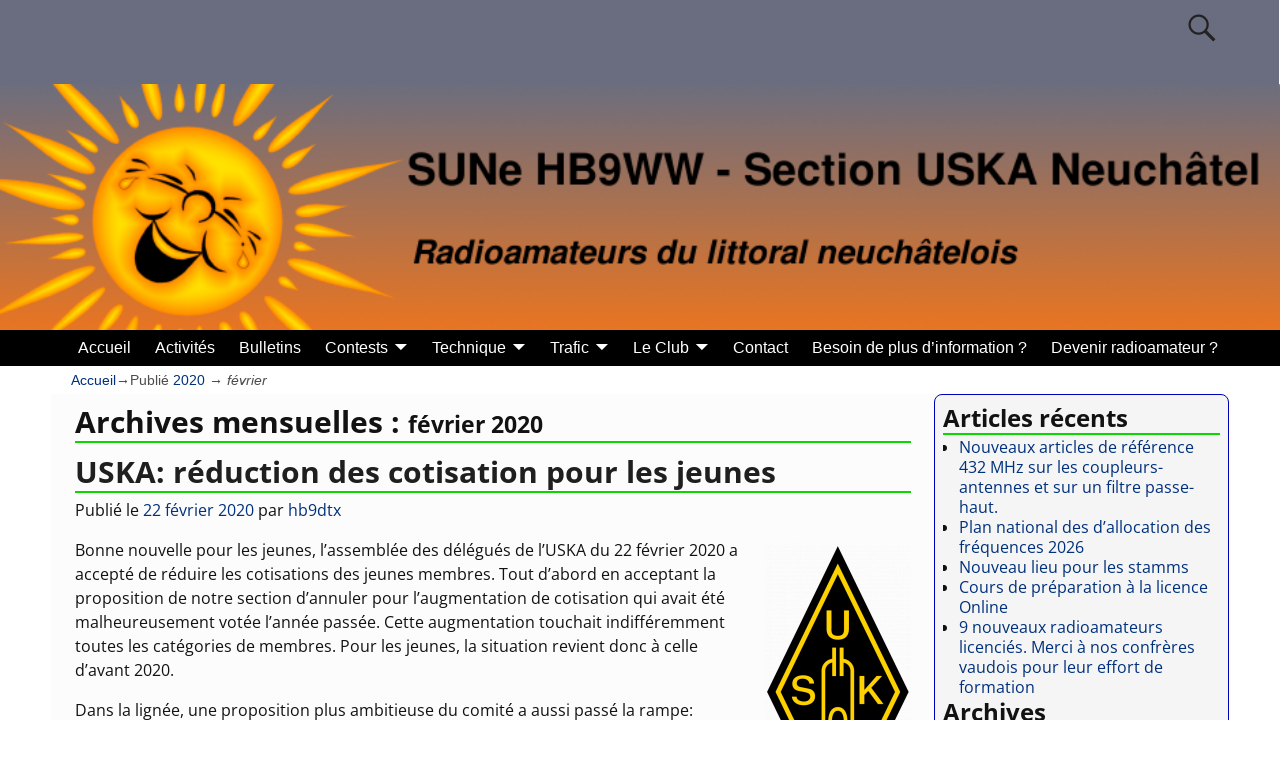

--- FILE ---
content_type: text/html; charset=UTF-8
request_url: https://hb9ww.org/2020/02/
body_size: 84077
content:
<!DOCTYPE html>
<html lang="fr-FR">
<head>
    <meta charset="UTF-8"/>
    <meta name='viewport' content='width=device-width,initial-scale=1.0' />

    <link rel="profile" href="//gmpg.org/xfn/11"/>
    <link rel="pingback" href=""/>

    <!-- Self-host Google Fonts -->
<link href='https://hb9ww.org/wp-content/themes/weaver-xtreme/assets/css/fonts/google/google-fonts.min.css?ver=6.7' rel='stylesheet' type='text/css'>
<title>février 2020</title>
<meta name='robots' content='max-image-preview:large' />
	<style>img:is([sizes="auto" i], [sizes^="auto," i]) { contain-intrinsic-size: 3000px 1500px }</style>
	<link rel="alternate" type="application/rss+xml" title=" &raquo; Flux" href="https://hb9ww.org/feed/" />
<link rel="alternate" type="application/rss+xml" title=" &raquo; Flux des commentaires" href="https://hb9ww.org/comments/feed/" />
<script type="text/javascript">
/* <![CDATA[ */
window._wpemojiSettings = {"baseUrl":"https:\/\/s.w.org\/images\/core\/emoji\/15.0.3\/72x72\/","ext":".png","svgUrl":"https:\/\/s.w.org\/images\/core\/emoji\/15.0.3\/svg\/","svgExt":".svg","source":{"concatemoji":"https:\/\/hb9ww.org\/wp-includes\/js\/wp-emoji-release.min.js?ver=6.7.4"}};
/*! This file is auto-generated */
!function(i,n){var o,s,e;function c(e){try{var t={supportTests:e,timestamp:(new Date).valueOf()};sessionStorage.setItem(o,JSON.stringify(t))}catch(e){}}function p(e,t,n){e.clearRect(0,0,e.canvas.width,e.canvas.height),e.fillText(t,0,0);var t=new Uint32Array(e.getImageData(0,0,e.canvas.width,e.canvas.height).data),r=(e.clearRect(0,0,e.canvas.width,e.canvas.height),e.fillText(n,0,0),new Uint32Array(e.getImageData(0,0,e.canvas.width,e.canvas.height).data));return t.every(function(e,t){return e===r[t]})}function u(e,t,n){switch(t){case"flag":return n(e,"\ud83c\udff3\ufe0f\u200d\u26a7\ufe0f","\ud83c\udff3\ufe0f\u200b\u26a7\ufe0f")?!1:!n(e,"\ud83c\uddfa\ud83c\uddf3","\ud83c\uddfa\u200b\ud83c\uddf3")&&!n(e,"\ud83c\udff4\udb40\udc67\udb40\udc62\udb40\udc65\udb40\udc6e\udb40\udc67\udb40\udc7f","\ud83c\udff4\u200b\udb40\udc67\u200b\udb40\udc62\u200b\udb40\udc65\u200b\udb40\udc6e\u200b\udb40\udc67\u200b\udb40\udc7f");case"emoji":return!n(e,"\ud83d\udc26\u200d\u2b1b","\ud83d\udc26\u200b\u2b1b")}return!1}function f(e,t,n){var r="undefined"!=typeof WorkerGlobalScope&&self instanceof WorkerGlobalScope?new OffscreenCanvas(300,150):i.createElement("canvas"),a=r.getContext("2d",{willReadFrequently:!0}),o=(a.textBaseline="top",a.font="600 32px Arial",{});return e.forEach(function(e){o[e]=t(a,e,n)}),o}function t(e){var t=i.createElement("script");t.src=e,t.defer=!0,i.head.appendChild(t)}"undefined"!=typeof Promise&&(o="wpEmojiSettingsSupports",s=["flag","emoji"],n.supports={everything:!0,everythingExceptFlag:!0},e=new Promise(function(e){i.addEventListener("DOMContentLoaded",e,{once:!0})}),new Promise(function(t){var n=function(){try{var e=JSON.parse(sessionStorage.getItem(o));if("object"==typeof e&&"number"==typeof e.timestamp&&(new Date).valueOf()<e.timestamp+604800&&"object"==typeof e.supportTests)return e.supportTests}catch(e){}return null}();if(!n){if("undefined"!=typeof Worker&&"undefined"!=typeof OffscreenCanvas&&"undefined"!=typeof URL&&URL.createObjectURL&&"undefined"!=typeof Blob)try{var e="postMessage("+f.toString()+"("+[JSON.stringify(s),u.toString(),p.toString()].join(",")+"));",r=new Blob([e],{type:"text/javascript"}),a=new Worker(URL.createObjectURL(r),{name:"wpTestEmojiSupports"});return void(a.onmessage=function(e){c(n=e.data),a.terminate(),t(n)})}catch(e){}c(n=f(s,u,p))}t(n)}).then(function(e){for(var t in e)n.supports[t]=e[t],n.supports.everything=n.supports.everything&&n.supports[t],"flag"!==t&&(n.supports.everythingExceptFlag=n.supports.everythingExceptFlag&&n.supports[t]);n.supports.everythingExceptFlag=n.supports.everythingExceptFlag&&!n.supports.flag,n.DOMReady=!1,n.readyCallback=function(){n.DOMReady=!0}}).then(function(){return e}).then(function(){var e;n.supports.everything||(n.readyCallback(),(e=n.source||{}).concatemoji?t(e.concatemoji):e.wpemoji&&e.twemoji&&(t(e.twemoji),t(e.wpemoji)))}))}((window,document),window._wpemojiSettings);
/* ]]> */
</script>
<style id='wp-emoji-styles-inline-css' type='text/css'>

	img.wp-smiley, img.emoji {
		display: inline !important;
		border: none !important;
		box-shadow: none !important;
		height: 1em !important;
		width: 1em !important;
		margin: 0 0.07em !important;
		vertical-align: -0.1em !important;
		background: none !important;
		padding: 0 !important;
	}
</style>
<link rel='stylesheet' id='wp-block-library-css' href='https://hb9ww.org/wp-includes/css/dist/block-library/style.min.css?ver=6.7.4' type='text/css' media='all' />
<style id='wp-block-library-theme-inline-css' type='text/css'>
.wp-block-audio :where(figcaption){color:#555;font-size:13px;text-align:center}.is-dark-theme .wp-block-audio :where(figcaption){color:#ffffffa6}.wp-block-audio{margin:0 0 1em}.wp-block-code{border:1px solid #ccc;border-radius:4px;font-family:Menlo,Consolas,monaco,monospace;padding:.8em 1em}.wp-block-embed :where(figcaption){color:#555;font-size:13px;text-align:center}.is-dark-theme .wp-block-embed :where(figcaption){color:#ffffffa6}.wp-block-embed{margin:0 0 1em}.blocks-gallery-caption{color:#555;font-size:13px;text-align:center}.is-dark-theme .blocks-gallery-caption{color:#ffffffa6}:root :where(.wp-block-image figcaption){color:#555;font-size:13px;text-align:center}.is-dark-theme :root :where(.wp-block-image figcaption){color:#ffffffa6}.wp-block-image{margin:0 0 1em}.wp-block-pullquote{border-bottom:4px solid;border-top:4px solid;color:currentColor;margin-bottom:1.75em}.wp-block-pullquote cite,.wp-block-pullquote footer,.wp-block-pullquote__citation{color:currentColor;font-size:.8125em;font-style:normal;text-transform:uppercase}.wp-block-quote{border-left:.25em solid;margin:0 0 1.75em;padding-left:1em}.wp-block-quote cite,.wp-block-quote footer{color:currentColor;font-size:.8125em;font-style:normal;position:relative}.wp-block-quote:where(.has-text-align-right){border-left:none;border-right:.25em solid;padding-left:0;padding-right:1em}.wp-block-quote:where(.has-text-align-center){border:none;padding-left:0}.wp-block-quote.is-large,.wp-block-quote.is-style-large,.wp-block-quote:where(.is-style-plain){border:none}.wp-block-search .wp-block-search__label{font-weight:700}.wp-block-search__button{border:1px solid #ccc;padding:.375em .625em}:where(.wp-block-group.has-background){padding:1.25em 2.375em}.wp-block-separator.has-css-opacity{opacity:.4}.wp-block-separator{border:none;border-bottom:2px solid;margin-left:auto;margin-right:auto}.wp-block-separator.has-alpha-channel-opacity{opacity:1}.wp-block-separator:not(.is-style-wide):not(.is-style-dots){width:100px}.wp-block-separator.has-background:not(.is-style-dots){border-bottom:none;height:1px}.wp-block-separator.has-background:not(.is-style-wide):not(.is-style-dots){height:2px}.wp-block-table{margin:0 0 1em}.wp-block-table td,.wp-block-table th{word-break:normal}.wp-block-table :where(figcaption){color:#555;font-size:13px;text-align:center}.is-dark-theme .wp-block-table :where(figcaption){color:#ffffffa6}.wp-block-video :where(figcaption){color:#555;font-size:13px;text-align:center}.is-dark-theme .wp-block-video :where(figcaption){color:#ffffffa6}.wp-block-video{margin:0 0 1em}:root :where(.wp-block-template-part.has-background){margin-bottom:0;margin-top:0;padding:1.25em 2.375em}
</style>
<style id='classic-theme-styles-inline-css' type='text/css'>
/*! This file is auto-generated */
.wp-block-button__link{color:#fff;background-color:#32373c;border-radius:9999px;box-shadow:none;text-decoration:none;padding:calc(.667em + 2px) calc(1.333em + 2px);font-size:1.125em}.wp-block-file__button{background:#32373c;color:#fff;text-decoration:none}
</style>
<style id='global-styles-inline-css' type='text/css'>
:root{--wp--preset--aspect-ratio--square: 1;--wp--preset--aspect-ratio--4-3: 4/3;--wp--preset--aspect-ratio--3-4: 3/4;--wp--preset--aspect-ratio--3-2: 3/2;--wp--preset--aspect-ratio--2-3: 2/3;--wp--preset--aspect-ratio--16-9: 16/9;--wp--preset--aspect-ratio--9-16: 9/16;--wp--preset--color--black: #000000;--wp--preset--color--cyan-bluish-gray: #abb8c3;--wp--preset--color--white: #ffffff;--wp--preset--color--pale-pink: #f78da7;--wp--preset--color--vivid-red: #cf2e2e;--wp--preset--color--luminous-vivid-orange: #ff6900;--wp--preset--color--luminous-vivid-amber: #fcb900;--wp--preset--color--light-green-cyan: #7bdcb5;--wp--preset--color--vivid-green-cyan: #00d084;--wp--preset--color--pale-cyan-blue: #8ed1fc;--wp--preset--color--vivid-cyan-blue: #0693e3;--wp--preset--color--vivid-purple: #9b51e0;--wp--preset--gradient--vivid-cyan-blue-to-vivid-purple: linear-gradient(135deg,rgba(6,147,227,1) 0%,rgb(155,81,224) 100%);--wp--preset--gradient--light-green-cyan-to-vivid-green-cyan: linear-gradient(135deg,rgb(122,220,180) 0%,rgb(0,208,130) 100%);--wp--preset--gradient--luminous-vivid-amber-to-luminous-vivid-orange: linear-gradient(135deg,rgba(252,185,0,1) 0%,rgba(255,105,0,1) 100%);--wp--preset--gradient--luminous-vivid-orange-to-vivid-red: linear-gradient(135deg,rgba(255,105,0,1) 0%,rgb(207,46,46) 100%);--wp--preset--gradient--very-light-gray-to-cyan-bluish-gray: linear-gradient(135deg,rgb(238,238,238) 0%,rgb(169,184,195) 100%);--wp--preset--gradient--cool-to-warm-spectrum: linear-gradient(135deg,rgb(74,234,220) 0%,rgb(151,120,209) 20%,rgb(207,42,186) 40%,rgb(238,44,130) 60%,rgb(251,105,98) 80%,rgb(254,248,76) 100%);--wp--preset--gradient--blush-light-purple: linear-gradient(135deg,rgb(255,206,236) 0%,rgb(152,150,240) 100%);--wp--preset--gradient--blush-bordeaux: linear-gradient(135deg,rgb(254,205,165) 0%,rgb(254,45,45) 50%,rgb(107,0,62) 100%);--wp--preset--gradient--luminous-dusk: linear-gradient(135deg,rgb(255,203,112) 0%,rgb(199,81,192) 50%,rgb(65,88,208) 100%);--wp--preset--gradient--pale-ocean: linear-gradient(135deg,rgb(255,245,203) 0%,rgb(182,227,212) 50%,rgb(51,167,181) 100%);--wp--preset--gradient--electric-grass: linear-gradient(135deg,rgb(202,248,128) 0%,rgb(113,206,126) 100%);--wp--preset--gradient--midnight: linear-gradient(135deg,rgb(2,3,129) 0%,rgb(40,116,252) 100%);--wp--preset--font-size--small: 13px;--wp--preset--font-size--medium: 20px;--wp--preset--font-size--large: 36px;--wp--preset--font-size--x-large: 42px;--wp--preset--spacing--20: 0.44rem;--wp--preset--spacing--30: 0.67rem;--wp--preset--spacing--40: 1rem;--wp--preset--spacing--50: 1.5rem;--wp--preset--spacing--60: 2.25rem;--wp--preset--spacing--70: 3.38rem;--wp--preset--spacing--80: 5.06rem;--wp--preset--shadow--natural: 6px 6px 9px rgba(0, 0, 0, 0.2);--wp--preset--shadow--deep: 12px 12px 50px rgba(0, 0, 0, 0.4);--wp--preset--shadow--sharp: 6px 6px 0px rgba(0, 0, 0, 0.2);--wp--preset--shadow--outlined: 6px 6px 0px -3px rgba(255, 255, 255, 1), 6px 6px rgba(0, 0, 0, 1);--wp--preset--shadow--crisp: 6px 6px 0px rgba(0, 0, 0, 1);}:where(.is-layout-flex){gap: 0.5em;}:where(.is-layout-grid){gap: 0.5em;}body .is-layout-flex{display: flex;}.is-layout-flex{flex-wrap: wrap;align-items: center;}.is-layout-flex > :is(*, div){margin: 0;}body .is-layout-grid{display: grid;}.is-layout-grid > :is(*, div){margin: 0;}:where(.wp-block-columns.is-layout-flex){gap: 2em;}:where(.wp-block-columns.is-layout-grid){gap: 2em;}:where(.wp-block-post-template.is-layout-flex){gap: 1.25em;}:where(.wp-block-post-template.is-layout-grid){gap: 1.25em;}.has-black-color{color: var(--wp--preset--color--black) !important;}.has-cyan-bluish-gray-color{color: var(--wp--preset--color--cyan-bluish-gray) !important;}.has-white-color{color: var(--wp--preset--color--white) !important;}.has-pale-pink-color{color: var(--wp--preset--color--pale-pink) !important;}.has-vivid-red-color{color: var(--wp--preset--color--vivid-red) !important;}.has-luminous-vivid-orange-color{color: var(--wp--preset--color--luminous-vivid-orange) !important;}.has-luminous-vivid-amber-color{color: var(--wp--preset--color--luminous-vivid-amber) !important;}.has-light-green-cyan-color{color: var(--wp--preset--color--light-green-cyan) !important;}.has-vivid-green-cyan-color{color: var(--wp--preset--color--vivid-green-cyan) !important;}.has-pale-cyan-blue-color{color: var(--wp--preset--color--pale-cyan-blue) !important;}.has-vivid-cyan-blue-color{color: var(--wp--preset--color--vivid-cyan-blue) !important;}.has-vivid-purple-color{color: var(--wp--preset--color--vivid-purple) !important;}.has-black-background-color{background-color: var(--wp--preset--color--black) !important;}.has-cyan-bluish-gray-background-color{background-color: var(--wp--preset--color--cyan-bluish-gray) !important;}.has-white-background-color{background-color: var(--wp--preset--color--white) !important;}.has-pale-pink-background-color{background-color: var(--wp--preset--color--pale-pink) !important;}.has-vivid-red-background-color{background-color: var(--wp--preset--color--vivid-red) !important;}.has-luminous-vivid-orange-background-color{background-color: var(--wp--preset--color--luminous-vivid-orange) !important;}.has-luminous-vivid-amber-background-color{background-color: var(--wp--preset--color--luminous-vivid-amber) !important;}.has-light-green-cyan-background-color{background-color: var(--wp--preset--color--light-green-cyan) !important;}.has-vivid-green-cyan-background-color{background-color: var(--wp--preset--color--vivid-green-cyan) !important;}.has-pale-cyan-blue-background-color{background-color: var(--wp--preset--color--pale-cyan-blue) !important;}.has-vivid-cyan-blue-background-color{background-color: var(--wp--preset--color--vivid-cyan-blue) !important;}.has-vivid-purple-background-color{background-color: var(--wp--preset--color--vivid-purple) !important;}.has-black-border-color{border-color: var(--wp--preset--color--black) !important;}.has-cyan-bluish-gray-border-color{border-color: var(--wp--preset--color--cyan-bluish-gray) !important;}.has-white-border-color{border-color: var(--wp--preset--color--white) !important;}.has-pale-pink-border-color{border-color: var(--wp--preset--color--pale-pink) !important;}.has-vivid-red-border-color{border-color: var(--wp--preset--color--vivid-red) !important;}.has-luminous-vivid-orange-border-color{border-color: var(--wp--preset--color--luminous-vivid-orange) !important;}.has-luminous-vivid-amber-border-color{border-color: var(--wp--preset--color--luminous-vivid-amber) !important;}.has-light-green-cyan-border-color{border-color: var(--wp--preset--color--light-green-cyan) !important;}.has-vivid-green-cyan-border-color{border-color: var(--wp--preset--color--vivid-green-cyan) !important;}.has-pale-cyan-blue-border-color{border-color: var(--wp--preset--color--pale-cyan-blue) !important;}.has-vivid-cyan-blue-border-color{border-color: var(--wp--preset--color--vivid-cyan-blue) !important;}.has-vivid-purple-border-color{border-color: var(--wp--preset--color--vivid-purple) !important;}.has-vivid-cyan-blue-to-vivid-purple-gradient-background{background: var(--wp--preset--gradient--vivid-cyan-blue-to-vivid-purple) !important;}.has-light-green-cyan-to-vivid-green-cyan-gradient-background{background: var(--wp--preset--gradient--light-green-cyan-to-vivid-green-cyan) !important;}.has-luminous-vivid-amber-to-luminous-vivid-orange-gradient-background{background: var(--wp--preset--gradient--luminous-vivid-amber-to-luminous-vivid-orange) !important;}.has-luminous-vivid-orange-to-vivid-red-gradient-background{background: var(--wp--preset--gradient--luminous-vivid-orange-to-vivid-red) !important;}.has-very-light-gray-to-cyan-bluish-gray-gradient-background{background: var(--wp--preset--gradient--very-light-gray-to-cyan-bluish-gray) !important;}.has-cool-to-warm-spectrum-gradient-background{background: var(--wp--preset--gradient--cool-to-warm-spectrum) !important;}.has-blush-light-purple-gradient-background{background: var(--wp--preset--gradient--blush-light-purple) !important;}.has-blush-bordeaux-gradient-background{background: var(--wp--preset--gradient--blush-bordeaux) !important;}.has-luminous-dusk-gradient-background{background: var(--wp--preset--gradient--luminous-dusk) !important;}.has-pale-ocean-gradient-background{background: var(--wp--preset--gradient--pale-ocean) !important;}.has-electric-grass-gradient-background{background: var(--wp--preset--gradient--electric-grass) !important;}.has-midnight-gradient-background{background: var(--wp--preset--gradient--midnight) !important;}.has-small-font-size{font-size: var(--wp--preset--font-size--small) !important;}.has-medium-font-size{font-size: var(--wp--preset--font-size--medium) !important;}.has-large-font-size{font-size: var(--wp--preset--font-size--large) !important;}.has-x-large-font-size{font-size: var(--wp--preset--font-size--x-large) !important;}
:where(.wp-block-post-template.is-layout-flex){gap: 1.25em;}:where(.wp-block-post-template.is-layout-grid){gap: 1.25em;}
:where(.wp-block-columns.is-layout-flex){gap: 2em;}:where(.wp-block-columns.is-layout-grid){gap: 2em;}
:root :where(.wp-block-pullquote){font-size: 1.5em;line-height: 1.6;}
</style>
<link rel='stylesheet' id='contact-form-7-css' href='https://hb9ww.org/wp-content/plugins/contact-form-7/includes/css/styles.css?ver=6.1.4' type='text/css' media='all' />
<link rel='stylesheet' id='wppa_style-css' href='https://hb9ww.org/wp-content/plugins/wp-photo-album-plus/wppa-style.css?ver=251229-150650' type='text/css' media='all' />
<style id='wppa_style-inline-css' type='text/css'>

.wppa-box {	border-style: solid; border-width:1px;border-radius:6px; -moz-border-radius:6px;margin-bottom:8px;background-color:#eeeeee;border-color:#cccccc; }
.wppa-mini-box { border-style: solid; border-width:1px;border-radius:2px;border-color:#cccccc; }
.wppa-cover-box {  }
.wppa-cover-text-frame {  }
.wppa-box-text {  }
.wppa-box-text, .wppa-box-text-nocolor { font-weight:normal; }
.wppa-thumb-text { font-weight:normal; }
.wppa-nav-text { font-weight:normal; }
.wppa-img { background-color:#eeeeee; }
.wppa-title { font-weight:bold; }
.wppa-fulldesc { font-weight:normal; }
.wppa-fulltitle { font-weight:normal; }
</style>
<link rel='stylesheet' id='weaverx-font-sheet-css' href='https://hb9ww.org/wp-content/themes/weaver-xtreme/assets/css/fonts.min.css?ver=6.7' type='text/css' media='all' />
<link rel='stylesheet' id='weaverx-style-sheet-css' href='https://hb9ww.org/wp-content/themes/weaver-xtreme/assets/css/style-weaverx.min.css?ver=6.7' type='text/css' media='all' />
<style id='weaverx-style-sheet-inline-css' type='text/css'>
#wrapper{max-width:1100px}a,.wrapper a{color:#00317C}a:hover,.wrapper a:hover{color:#DD9933}.border{border:1px solid #0000BB}.border-bottom{border-bottom:1px solid #0000BB}#branding #header-image img{float:none}/* alignfull*/.weaverx-theme-menu .current_page_item >a,.weaverx-theme-menu .current-menu-item >a,.weaverx-theme-menu .current-cat >a{color:#00E000 !important}.weaverx-theme-menu .current_page_item >a,.weaverx-theme-menu .current-menu-item >a,.weaverx-theme-menu .current-cat >a{font-weight:bold}.commentlist li.comment,#respond,.commentlist li.comment .comment-author img.avatar,.commentlist .comment.bypostauthor{border:1px solid #0000BB}.commentlist li.comment .comment-meta{border-bottom:1px solid #0000BB}body{background-color:#FFFFFF}.menu-primary .wvrx-menu-container,.menu-primary .site-title-on-menu,.menu-primary .site-title-on-menu a{background-color:#000000}.menu-primary .wvrx-menu-container,.menu-primary .site-title-on-menu,.menu-primary .site-title-on-menu a{color:#FFFFFF}.menu-secondary .wvrx-menu-container{background-color:#121212}.menu-secondary .wvrx-menu-container{color:#FFFFFF}.menu-primary .wvrx-menu ul li a,.menu-primary .wvrx-menu ul.mega-menu li{background-color:#666666}.menu-primary .wvrx-menu ul li a,.menu-primary .wvrx-menu ul.mega-menu li{color:#FFFFFF}.menu-secondary .wvrx-menu ul li a,.menu-secondary .wvrx-menu ul.mega-menu li{background-color:#00BA00}.menu-secondary .wvrx-menu ul li a,.menu-secondary .wvrx-menu ul.mega-menu li{color:#FFFFFF}.menu-primary .wvrx-menu >li >a{color:#FFFFFF}.menu-primary .wvrx-menu >li >a:hover{color:#81D742 !important}.menu-primary .wvrx-menu >li >a:hover{background-color:#515151 !important}.menu-secondary .wvrx-menu >li >a{color:#FFFFFF}.menu-secondary .wvrx-menu >li >a:hover{color:#7DFF93 !important}.menu-secondary .wvrx-menu >li >a:hover{background-color:#94A2FF !important}.menu-primary .wvrx-menu ul li a{color:#FFFFFF}.menu-primary .wvrx-menu ul li a:hover{color:#81D742 !important}.menu-primary .wvrx-menu ul li a:hover{background-color:#94A2FF !important}.menu-secondary .wvrx-menu ul li a{color:#FFFFFF}.menu-secondary .wvrx-menu ul li a:hover{color:#7DFF93 !important}.menu-secondary .wvrx-menu ul li a:hover{background-color:#94A2FF !important}.menu-primary .menu-toggle-button{color:#FFFFFF}@media( min-width:768px){.menu-primary .wvrx-menu,.menu-primary .wvrx-menu-container{text-align:center;line-height:0}}.menu-primary .menu-arrows .toggle-submenu:after{color:#FFFFFF}.menu-primary .menu-arrows ul .toggle-submenu:after{color:#FFFFFF}.menu-primary .menu-arrows.is-mobile-menu.menu-arrows ul a .toggle-submenu:after{color:#FFFFFF}.menu-primary .menu-arrows ul .toggle-submenu:after{color:#FFFFFF}.menu-primary .is-mobile-menu.menu-arrows .toggle-submenu{background-color:#6779EB}.menu-secondary .menu-toggle-button{color:#FFFFFF}@media( min-width:768px){.menu-secondary .wvrx-menu,.menu-secondary .wvrx-menu-container{text-align:center;line-height:0}}.menu-secondary .menu-arrows .toggle-submenu:after{color:#FFFFFF}.menu-secondary .menu-arrows ul .toggle-submenu:after{color:#FFFFFF}.menu-secondary .menu-arrows.is-mobile-menu.menu-arrows ul a .toggle-submenu:after{color:#FFFFFF}.menu-secondary .menu-arrows ul .toggle-submenu:after{color:#FFFFFF}.menu-secondary .is-mobile-menu.menu-arrows .toggle-submenu{background-color:#6779EB}@media( min-width:768px){.menu-extra .wvrx-menu,.menu-extra .wvrx-menu-container{text-align:left}}@media screen and ( min-width:768px){}.l-widget-area-top{width:90%}@media (max-width:580px){.l-widget-area-top{width:100%}}.l-widget-area-bottom{width:90%}@media (max-width:580px){.l-widget-area-bottom{width:100%}}#primary-widget-area{background-color:#F5F5F5}.widget-area-primary{background-color:#F5F5F5}#secondary-widget-area{background-color:#F5F5F5}.widget-area-secondary{background-color:#F5F5F5}.widget-area-top{background-color:#F5F5F5}.widget-area-bottom{background-color:#F5F5F5}#header{background-color:#6A6D80}#colophon{background-color:#F0F0F0}#footer-widget-area{background-color:#EBEBEB}#footer-widget-area{padding-top:10px}#footer-widget-area{padding-bottom:140px}.widget-area-footer{background-color:#EBEBEB}.widget-area-footer{padding-left:50px}.widget-area-footer{padding-right:50px}.widget-area-footer{padding-top:10px}.widget-area-footer{padding-bottom:140px}#container{background-color:#FCFCFC}#infobar{background-color:#FFFFFF}#infobar{color:#4D4D4D}#wrapper{background-color:#FCFCFC}#wrapper{color:#121212}.wrapper #site-title a,.wrapper .site-title a{color:#000000}#site-tagline >span,.site-tagline >span{color:#91FF59}.wrapper .post-title a,.wrapper .post-title a:visited{color:#1F1F1F}.widget-title{border-bottom:2px solid #121212}#nav-header-mini a,#nav-header-mini a:visited{color:#88F054}#nav-header-mini a:hover{color:#5A9E38}.blog .sticky{background-color:#CCFFD3}#author-info{background-color:#D1FFE2}input,textarea{background-color:#FFFFFF}input,textarea{color:#363636}.menu-primary .wvrx-menu-container .search-form .search-submit{color:#FFFFFF}#infobar .search-form .search-submit{color:#4D4D4D}#wrapper .search-form .search-submit{color:#121212}#inject_fixedtop,#inject_fixedbottom,.wvrx-fixedtop,.wvrx-fixonscroll{max-width:1100px}@media ( max-width:1100px){.wvrx-fixedtop,.wvrx-fixonscroll,#inject_fixedtop,#inject_fixedbottom{left:0;margin-left:0 !important;margin-right:0 !important}}@media ( min-width:1100px){#inject_fixedtop{margin-left:-0px;margin-right:-0px}.wvrx-fixedtop,.wvrx-fixonscroll{margin-left:0;margin-right:calc( 0 - 0 - 0 )}}@media ( min-width:1100px){#inject_fixedbottom{margin-left:-0px;margin-right:-0px}}#author-info{border:1px solid #07D900}/* Custom CSS rules for Ajax Subtheme */.page-title{border-bottom:2px solid #07D900}/* add a bottom line to page titles */#container .post-title{border-bottom:2px solid #07D900}/* same for post titles */h3.widget-title{border-bottom:2px solid #07D900}/* matching for widget titles */.more-msg{background:#D1FFE2;border:1px solid green;padding:2px 5px;margin-left:20px}/* make the Continue Reading boxed */
</style>
<script type="text/javascript" src="https://hb9ww.org/wp-includes/js/dist/hooks.min.js?ver=4d63a3d491d11ffd8ac6" id="wp-hooks-js"></script>
<script type="text/javascript" src="https://hb9ww.org/wp-includes/js/dist/i18n.min.js?ver=5e580eb46a90c2b997e6" id="wp-i18n-js"></script>
<script type="text/javascript" id="wp-i18n-js-after">
/* <![CDATA[ */
wp.i18n.setLocaleData( { 'text direction\u0004ltr': [ 'ltr' ] } );
/* ]]> */
</script>
<script type="text/javascript" src="https://hb9ww.org/wp-content/plugins/wp-photo-album-plus/js/wppa-decls.js?ver=251229-140650" id="wppa-decls-js"></script>
<script type="text/javascript" id="wppa-decls-js-after">
/* <![CDATA[ */
const { __ } = wp.i18n;

wppaSiteUrl = "https://hb9ww.org",
wppaThumbPageSize = 0,
wppaResizeEndDelay = 200,
wppaScrollEndDelay = 200,
_wppaTextDelay = 800,
wppaEasingSlide = "swing",
wppaEasingLightbox = "swing",
wppaEasingPopup = "swing",
wppaUploadButtonText = "Naviguer...",
wppaOvlBigBrowse = false,
wppaOvlSmallBrowse = true,
wppaImageMagickDefaultAspect = "NaN",
wppaImageDirectory = "https://hb9ww.org/wp-content/uploads/wppa/icons/",
wppaWppaUrl = "https://hb9ww.org/wp-content/plugins/wp-photo-album-plus",
wppaIncludeUrl = "https://hb9ww.org/wp-includes",
wppaAjaxMethod = "rest",
wppaAjaxUrl = "https://hb9ww.org/wp-json/wp-photo-album-plus/endPoint",
wppaAdminAjaxUrl = "https://hb9ww.org/wp-admin/admin-ajax.php",
wppaUploadUrl = "https://hb9ww.org/wp-content/uploads/wppa",
wppaIsIe = false,
wppaIsSafari = false,
wppaSlideshowNavigationType = "icons",
wppaSlideshowDefaultTimeout = 2.5,
wppaAudioHeight = 32,
wppaFilmThumbTitle = "Double-cliquez pour lancer/arrêter le diaporama",
wppaClickToView = "Cliquez pour afficher",
wppaLang = "",
wppaVoteForMe = "Votez pour moi !",
wppaVotedForMe = "Ont voté pour moi",
wppaGlobalFsIconSize = "32",
wppaFsFillcolor = "#999999",
wppaFsBgcolor = "transparent",
wppaFsPolicy = "lightbox",
wppaNiceScroll = false,
wppaNiceScrollOpts = {cursorwidth:8,
cursoropacitymin:0.4,
cursorcolor:'#777777',
cursorborder:'none',
cursorborderradius:6,
autohidemode:'leave',
nativeparentscrolling:false,
preservenativescrolling:false,
bouncescroll:false,
smoothscroll:true,
cursorborder:'2px solid transparent',},
wppaVersion = "9.1.06.009",
wppaBackgroundColorImage = "#eeeeee",
wppaPopupLinkType = "photo",
wppaAnimationType = "fadeover",
wppaAnimationSpeed = 800,
wppaThumbnailAreaDelta = 14,
wppaTextFrameDelta = 181,
wppaBoxDelta = 14,
wppaFilmShowGlue = true,
wppaMiniTreshold = 300,
wppaRatingOnce = false,
wppaHideWhenEmpty = false,
wppaBGcolorNumbar = "#cccccc",
wppaBcolorNumbar = "#cccccc",
wppaBGcolorNumbarActive = "#333333",
wppaBcolorNumbarActive = "#333333",
wppaFontFamilyNumbar = "",
wppaFontSizeNumbar = "px",
wppaFontColorNumbar = "#777777",
wppaFontWeightNumbar = "normal",
wppaFontFamilyNumbarActive = "",
wppaFontSizeNumbarActive = "px",
wppaFontColorNumbarActive = "#777777",
wppaFontWeightNumbarActive = "bold",
wppaNumbarMax = "10",
wppaNextOnCallback = false,
wppaStarOpacity = 0.2,
wppaEmailRequired = "required",
wppaSlideBorderWidth = 0,
wppaAllowAjax = true,
wppaThumbTargetBlank = false,
wppaRatingMax = 5,
wppaRatingDisplayType = "graphic",
wppaRatingPrec = 2,
wppaStretch = false,
wppaMinThumbSpace = 4,
wppaThumbSpaceAuto = true,
wppaMagnifierCursor = "magnifier-small.png",
wppaAutoOpenComments = true,
wppaUpdateAddressLine = true,
wppaSlideSwipe = true,
wppaMaxCoverWidth = 1024,
wppaSlideToFullpopup = false,
wppaComAltSize = 75,
wppaBumpViewCount = true,
wppaBumpClickCount = false,
wppaShareHideWhenRunning = false,
wppaFotomoto = false,
wppaFotomotoHideWhenRunning = false,
wppaCommentRequiredAfterVote = false,
wppaFotomotoMinWidth = 400,
wppaOvlHires = true,
wppaSlideVideoStart = false,
wppaSlideAudioStart = false,
wppaOvlRadius = 12,
wppaOvlBorderWidth = 8,
wppaThemeStyles = "",
wppaStickyHeaderHeight = 0,
wppaRenderModal = false,
wppaModalQuitImg = "url(https://hb9ww.org/wp-content/uploads/wppa/icons/smallcross-black.gif )",
wppaBoxRadius = "6",
wppaModalBgColor = "#ffffff",
wppaUploadEdit = "-none-",
wppaSvgFillcolor = "#666666",
wppaSvgBgcolor = "#dddddd",
wppaOvlSvgFillcolor = "#999999",
wppaOvlSvgBgcolor = "#ffffff",
wppaSvgCornerStyle = "medium",
wppaHideRightClick = false,
wppaGeoZoom = 10,
wppaLazyLoad = false,
wppaAreaMaxFrac = 0,
wppaAreaMaxFracSlide = 0,
wppaAreaMaxFracAudio = 0,
wppaIconSizeNormal = "default",
wppaIconSizeSlide = "default",
wppaResponseSpeed = 0,
wppaExtendedResizeCount = 0,
wppaExtendedResizeDelay = 1000,
wppaCoverSpacing = 8,
wppaFilmonlyContinuous = false,
wppaNoAnimateOnMobile = false,
wppaAjaxScroll = true,
wppaThumbSize = 100,
wppaTfMargin = 4,
wppaRequestInfoDialogText = "Veuillez préciser votre question",
wppaThumbAspect = 0.75,
wppaStartStopNew = false,
wppaSlideVideoPauseStop = false,
wppaThumbNolink = false;
wppaOvlTxtHeight = "auto",
wppaOvlOpacity = 0.8,
wppaOvlOnclickType = "none",
wppaOvlTheme = "black",
wppaOvlAnimSpeed = 300,
wppaOvlSlideSpeedDefault = 5000,
wppaVer4WindowWidth = 800,
wppaVer4WindowHeight = 600,
wppaOvlShowCounter = true,
wppaOvlFontFamily = "",
wppaOvlFontSize = "10",
wppaOvlFontColor = "",
wppaOvlFontWeight = "bold",
wppaOvlLineHeight = "10",
wppaOvlVideoStart = true,
wppaOvlAudioStart = true,
wppaOvlSlideStartDefault = true,
wppaOvlShowStartStop = true,
wppaIsMobile = false,
wppaIsIpad = false,
wppaOvlIconSize = "32px",
wppaOvlBrowseOnClick = false,
wppaOvlGlobal = false,
wppaPhotoDirectory = "https://hb9ww.org/wp-content/uploads/wppa/",
wppaThumbDirectory = "https://hb9ww.org/wp-content/uploads/wppa/thumbs/",
wppaTempDirectory = "https://hb9ww.org/wp-content/uploads/wppa/temp/",
wppaFontDirectory = "https://hb9ww.org/wp-content/uploads/wppa/fonts/",
wppaOutputType = "-none-",
wppaOvlNavIconSize = 32,
wppaOvlVideoPauseStop = false;var
wppaShortcodeTemplate = "&lt;div style=&quot;font-size:0;line-height:0&quot;&gt;&lt;img id=&quot;ph-9-0&quot; title=&quot;2005_Octobre.jpg&quot; style=&quot;width:100%;margin:0;&quot; src=&quot;https://hb9ww.org/wp-content/uploads/wppa/9.jpg?ver=1&quot; alt=&quot;2005_Octobre.jpg&quot;/&gt;&lt;/div&gt;";
wppaShortcodeTemplateId = "9.jpg";
/* ]]> */
</script>
<script type="text/javascript" src="https://hb9ww.org/wp-includes/js/jquery/jquery.min.js?ver=3.7.1" id="jquery-core-js"></script>
<script type="text/javascript" src="https://hb9ww.org/wp-includes/js/jquery/jquery-migrate.min.js?ver=3.4.1" id="jquery-migrate-js"></script>
<script type="text/javascript" src="https://hb9ww.org/wp-includes/js/jquery/jquery.form.min.js?ver=4.3.0" id="jquery-form-js"></script>
<script type="text/javascript" src="https://hb9ww.org/wp-includes/js/imagesloaded.min.js?ver=5.0.0" id="imagesloaded-js"></script>
<script type="text/javascript" src="https://hb9ww.org/wp-includes/js/masonry.min.js?ver=4.2.2" id="masonry-js"></script>
<script type="text/javascript" src="https://hb9ww.org/wp-includes/js/jquery/jquery.masonry.min.js?ver=3.1.2b" id="jquery-masonry-js"></script>
<script type="text/javascript" src="https://hb9ww.org/wp-includes/js/jquery/ui/core.min.js?ver=1.13.3" id="jquery-ui-core-js"></script>
<script type="text/javascript" src="https://hb9ww.org/wp-includes/js/jquery/ui/mouse.min.js?ver=1.13.3" id="jquery-ui-mouse-js"></script>
<script type="text/javascript" src="https://hb9ww.org/wp-includes/js/jquery/ui/resizable.min.js?ver=1.13.3" id="jquery-ui-resizable-js"></script>
<script type="text/javascript" src="https://hb9ww.org/wp-includes/js/jquery/ui/draggable.min.js?ver=1.13.3" id="jquery-ui-draggable-js"></script>
<script type="text/javascript" src="https://hb9ww.org/wp-includes/js/jquery/ui/controlgroup.min.js?ver=1.13.3" id="jquery-ui-controlgroup-js"></script>
<script type="text/javascript" src="https://hb9ww.org/wp-includes/js/jquery/ui/checkboxradio.min.js?ver=1.13.3" id="jquery-ui-checkboxradio-js"></script>
<script type="text/javascript" src="https://hb9ww.org/wp-includes/js/jquery/ui/button.min.js?ver=1.13.3" id="jquery-ui-button-js"></script>
<script type="text/javascript" src="https://hb9ww.org/wp-includes/js/jquery/ui/dialog.min.js?ver=1.13.3" id="jquery-ui-dialog-js"></script>
<script type="text/javascript" id="wppa-all-js-extra">
/* <![CDATA[ */
var wppaObj = {"restUrl":"https:\/\/hb9ww.org\/wp-json\/","restNonce":"de3359674b"};
/* ]]> */
</script>
<script type="text/javascript" src="https://hb9ww.org/wp-content/plugins/wp-photo-album-plus/js/wppa-all.js?ver=251229-140650" id="wppa-all-js"></script>
<script type="text/javascript" src="https://hb9ww.org/wp-content/plugins/wp-photo-album-plus/vendor/jquery-easing/jquery.easing.min.js?ver=9.1.06.009" id="nicescrollr-easing-min-js-js"></script>
<script type="text/javascript" id="weaver-xtreme-JSLib-js-extra">
/* <![CDATA[ */
var wvrxOpts = {"useSmartMenus":"1","menuAltswitch":"767","mobileAltLabel":"","primaryScroll":"none","primaryMove":"0","secondaryScroll":"none","secondaryMove":"0","headerVideoClass":"has-header-video"};
/* ]]> */
</script>
<script type="text/javascript" src="https://hb9ww.org/wp-content/themes/weaver-xtreme/assets/js/weaverxjslib.min.js?ver=6.7" id="weaver-xtreme-JSLib-js"></script>
<script type="text/javascript" src="https://hb9ww.org/wp-content/themes/weaver-xtreme/assets/js/smartmenus/jquery.smartmenus.min.js?ver=6.7" id="weaverxSMLib-js"></script>
<script type="text/javascript" id="altcha-widget-custom-options-js-after">
/* <![CDATA[ */
(() => { window.ALTCHA_WIDGET_ATTRS = {"challengeurl":"https:\/\/hb9ww.org\/wp-json\/altcha\/v1\/challenge","strings":"{\"error\":\"La v\\u00e9rification a \\u00e9chou\\u00e9. Veuillez r\\u00e9essayer plus tard.\",\"footer\":\"Prot\\u00e9g\\u00e9 par <a href=\\\"https:\\\/\\\/altcha.org\\\/\\\" target=\\\"_blank\\\">ALTCHA<\\\/a>\",\"label\":\"Je ne suis pas un robot\",\"verified\":\"V\\u00e9rifi\\u00e9\",\"verifying\":\"En cours de v\\u00e9rification...\",\"waitAlert\":\"En cours de v\\u00e9rification... Veuillez patienter.\"}","hidefooter":"1"}; })();
/* ]]> */
</script>
<link rel="https://api.w.org/" href="https://hb9ww.org/wp-json/" /><link rel="EditURI" type="application/rsd+xml" title="RSD" href="https://hb9ww.org/xmlrpc.php?rsd" />
<meta name="generator" content="WordPress 6.7.4" />
<!-- Start Genie WP Favicon -->
<link rel="shortcut icon" href="https://hb9ww.org/wp-content/uploads/gwpf_icon/favicon.png" />
<link rel="apple-touch-icon-precomposed" href="https://hb9ww.org/wp-content/uploads/gwpf_icon/favicon-precomposed.png" />
<!-- End Genie WP Favicon -->
<!-- Weaver Xtreme 6.7 ( 50 ) Ajax-V-46 --> <!-- Weaver Xtreme Theme Support 6.5.1 --> 
<!-- End of Weaver Xtreme options -->
</head>
<!-- **** body **** -->
<body class="archive date wp-embed-responsive not-logged-in weaverx-theme-body wvrx-not-safari is-menu-desktop is-menu-default weaverx-page-archive weaverx-sb-right weaverx-has-sb has-posts" itemtype="https://schema.org/WebPage" itemscope>

<a href="#page-bottom"
   id="page-top">&darr;</a> <!-- add custom CSS to use this page-bottom link -->
<div id="wvrx-page-width">&nbsp;</div>
<!--googleoff: all-->
<noscript><p
            style="border:1px solid red;font-size:14px;background-color:pink;padding:5px;margin-left:auto;margin-right:auto;max-width:640px;text-align:center;">
        JAVASCRIPT IS DISABLED. Please enable JavaScript on your browser to best view this site.</p>
</noscript>
<!--googleon: all--><!-- displayed only if JavaScript disabled -->

<div id="wrapper" class="wrapper font-open-sans alignwide">
<div class="clear-preheader clear-both"></div>
<div id="header" class="header font-inherit wvrx-fullwidth header-as-img">
<div id="header-inside" class="block-inside"><header id="branding" itemtype="https://schema.org/WPHeader" itemscope>
    <div id='title-tagline' class='clearfix  '>
    <h1 id="site-title"
        class="font-inherit"><a
                href="https://hb9ww.org/" title=""
                rel="home">
            </a></h1>

            <div id="header-search"
             class="hide-none"><form role="search"       method="get" class="search-form" action="https://hb9ww.org/">
    <label for="search-form-1">
        <span class="screen-reader-text">Recherche pour:</span>
        <input type="search" id="search-form-1" class="search-field"
               placeholder="Recherche pour:" value=""
               name="s"/>
    </label>
    <button type="submit" class="search-submit"><span class="genericon genericon-search"></span>
    </button>

</form>

</div><h2 id="site-tagline" class="hide-none"><span  class="xs-font-size-title font-lucidaSans font-italic"></span></h2>    </div><!-- /.title-tagline -->
<div id="header-image" class="header-image alignfull header-image-type-std"><div id="wp-custom-header" class="wp-custom-header"><img src="https://443357.web25.swisscenter.com/wp-content/uploads/2013/03/cropped-Logo_hb9ww2.png" width="940" height="181" alt="" srcset="https://hb9ww.org/wp-content/uploads/2013/03/cropped-Logo_hb9ww2.png 940w, https://hb9ww.org/wp-content/uploads/2013/03/cropped-Logo_hb9ww2-300x58.png 300w, https://hb9ww.org/wp-content/uploads/2013/03/cropped-Logo_hb9ww2-768x148.png 768w" sizes="(max-width: 940px) 100vw, 940px" decoding="async" fetchpriority="high" /></div>
</div><!-- #header-image -->
<div class="clear-branding clear-both"></div>        </header><!-- #branding -->
        <div class="clear-menu-primary clear-both"></div>

<div id="nav-primary" class="menu-primary menu-primary-standard menu-type-standard" itemtype="https://schema.org/SiteNavigationElement" itemscope>
<div class="wvrx-default-menu wvrx-menu-container font-arialBlack alignfull"><span class="wvrx-menu-button"><span class="genericon genericon-menu"></span></span><div class="wvrx-menu-clear"></div><ul class="weaverx-theme-menu sm wvrx-menu menu-primary collapsed wvrx-center-menu"><li class="default-home-menu-item"><a href="https://hb9ww.org/" title="Accueil">Accueil</a></li><li class="page_item page-item-18"><a href="https://hb9ww.org/activites/">Activités</a></li><li class="page_item page-item-133"><a href="https://hb9ww.org/bulletins/">Bulletins</a></li><li class="page_item page-item-313 page_item_has_children"><a href="https://hb9ww.org/contests/">Contests</a><ul class='children'><li class="page_item page-item-315"><a href="https://hb9ww.org/contests/hf/">HF</a></li><li class="page_item page-item-324"><a href="https://hb9ww.org/contests/vhf/">VHF</a></li><li class="page_item page-item-336"><a href="https://hb9ww.org/contests/uhf/">UHF</a></li></ul></li><li class="page_item page-item-132 page_item_has_children"><a href="https://hb9ww.org/technique/">Technique</a><ul class='children'><li class="page_item page-item-237 page_item_has_children"><a href="https://hb9ww.org/technique/antennes/">Antennes</a><ul class='children'><li class="page_item page-item-280"><a href="https://hb9ww.org/technique/antennes/hf/">HF</a></li><li class="page_item page-item-294"><a href="https://hb9ww.org/technique/antennes/vhf/">VHF-UHF</a></li><li class="page_item page-item-299"><a href="https://hb9ww.org/technique/antennes/divers/">Divers</a></li></ul></li><li class="page_item page-item-1501"><a href="https://hb9ww.org/technique/appareils/">Appareils</a></li><li class="page_item page-item-1503"><a href="https://hb9ww.org/technique/bricolages/">Bricolages</a></li><li class="page_item page-item-1505"><a href="https://hb9ww.org/technique/constructions/">Constructions</a></li><li class="page_item page-item-2005"><a href="https://hb9ww.org/technique/emc-filtrage/">EMC, filtrage</a></li><li class="page_item page-item-2003"><a href="https://hb9ww.org/technique/mecanique/">Mécanique</a></li><li class="page_item page-item-1510"><a href="https://hb9ww.org/technique/mesures-2/">Mesures</a></li><li class="page_item page-item-1507"><a href="https://hb9ww.org/technique/mesures/">Théorie</a></li><li class="page_item page-item-860"><a href="https://hb9ww.org/technique/documents/">Liste matériel</a></li></ul></li><li class="page_item page-item-343 page_item_has_children"><a href="https://hb9ww.org/trafic/">Trafic</a><ul class='children'><li class="page_item page-item-625"><a href="https://hb9ww.org/trafic/expeditions/">Expéditions</a></li><li class="page_item page-item-1566"><a href="https://hb9ww.org/trafic/manifestations/">Manifestations</a></li><li class="page_item page-item-1568"><a href="https://hb9ww.org/trafic/propagation/">Propagation</a></li><li class="page_item page-item-1570"><a href="https://hb9ww.org/trafic/scouts/">Scouts</a></li><li class="page_item page-item-1572"><a href="https://hb9ww.org/trafic/stations-radio/">Stations radio</a></li></ul></li><li class="page_item page-item-899 page_item_has_children"><a href="https://hb9ww.org/le-club/">Le Club</a><ul class='children'><li class="page_item page-item-890"><a href="https://hb9ww.org/le-club/status/">Statuts</a></li><li class="page_item page-item-20"><a href="https://hb9ww.org/le-club/qui-sommes-nous/">Qui sommes-nous ?</a></li></ul></li><li class="page_item page-item-17"><a href="https://hb9ww.org/contact/">Contact</a></li><li class="page_item page-item-2335"><a href="https://hb9ww.org/besoin-de-plus-dinformation/">Besoin de plus d&rsquo;information ?</a></li><li class="page_item page-item-2394"><a href="https://hb9ww.org/devenir-radioamateur/">Devenir radioamateur ?</a></li></ul><div class="clear-menu-end clear-both" ></div></div>
</div><div class='clear-menu-primary-end' style='clear:both;'></div><!-- /.menu-primary -->

    <script type='text/javascript'>
        jQuery('#nav-primary .weaverx-theme-menu').smartmenus( {subIndicatorsText:'',subMenusMinWidth:'1em',subMenusMaxWidth:'25em'} );
        jQuery('#nav-primary span.wvrx-menu-button').click(function () {
            var $this = jQuery(this), $menu = jQuery('#nav-primary ul');
            if (!$this.hasClass('collapsed')) {
                $menu.addClass('collapsed');
                $this.addClass('collapsed mobile-menu-closed');
                $this.removeClass('mobile-menu-open');
            } else {
                $menu.removeClass('collapsed');
                $this.removeClass('collapsed mobile-menu-closed');
                $this.addClass('mobile-menu-open');
            }
            return false;
        }).click();</script>
</div></div><div class='clear-header-end clear-both'></div><!-- #header-inside,#header -->

<div id="container" class="container container-archive relative font-inherit"><div id="container-inside" class="block-inside">

    <div id="infobar" class="s-font-size font-verdana">
        <span id="breadcrumbs"><span class="crumbs"><a href="https://hb9ww.org/">Accueil</a>&rarr;Publié <a href="https://hb9ww.org/2020/">2020</a> &rarr; <span class="bcur-page">février</span></span></span>        <span class='infobar_right'>
<span id="infobar_paginate"></span>
	</span></div>
    <div class="clear-info-bar-end" style="clear:both;">
    </div><!-- #infobar -->

    <div id="content" role="main" class="content l-content-rsb m-full s-full font-inherit" itemtype="https://schema.org/Blog" itemscope> <!-- archive -->
    <header class="page-header">
        		<h1 class="page-title archive-title entry-title title-archive"><span class="font-inherit"><span class="title-archive-label">Archives mensuelles&nbsp;: </span><span class="archive-info">février 2020</span></span></h1>
		    </header>
    <div class="wvrx-posts">

    <article id="post-1488" class="content-default post-area post-odd post-order-1 post-author-id-3 font-inherit post-1488 post type-post status-publish format-standard hentry category-radioamateur category-uska" itemtype="https://schema.org/BlogPosting" itemscope itemprop="blogPost"><!-- POST: standard -->
    <header class="entry-header">
        <h2  class="post-title entry-title font-inherit" itemprop="headline name">		<a href="https://hb9ww.org/2020/02/22/uska-reduction-des-cotisation-pour-les-jeunes/" title="Permalien vers USKA: réduction des cotisation pour les jeunes" rel="bookmark">USKA: réduction des cotisation pour les jeunes</a>
		</h2>
<div class="entry-meta ">
<meta itemprop="datePublished" content="2020-02-22T15:28:11+01:00"/>
<meta itemprop="dateModified" content="2020-02-22T15:28:11+01:00"/>
<span style="display:none" itemscope itemprop="publisher" itemtype="https://schema.org/Organization"><span itemprop="name"></span><!-- no logo defined --></span>
<span class="meta-info-wrap font-inherit">
<span class="sep">Publié le </span><a href="https://hb9ww.org/2020/02/22/uska-reduction-des-cotisation-pour-les-jeunes/" title="15 h 28 min" rel="bookmark"><time class="entry-date" datetime="2020-02-22T15:28:11+01:00">22 février 2020</time></a><span class="by-author"> <span class="sep"> par </span> <span class="author vcard"><a class="url fn n" href="https://hb9ww.org/author/hb9dtx/" title="Afficher tous les articles par hb9dtx" rel="author"><span itemtype="https://schema.org/Person" itemscope itemprop="author"><span itemprop="name">hb9dtx</span></span></a></span></span><time class="published updated" datetime="2020-02-22T15:28:11+01:00">22 février 2020</time>
</span><!-- .entry-meta-icons --></div><!-- /entry-meta -->
    </header><!-- .entry-header -->

        <div class="entry-content clearfix">
<p><a href="https://hb9ww.org/wp-content/uploads/2013/04/USKA-Logos-color.png"><img decoding="async" class="alignright wp-image-408 size-medium" src="https://hb9ww.org/wp-content/uploads/2013/04/USKA-Logos-color-146x300.png" alt="Logo USKA" width="146" height="300" srcset="https://hb9ww.org/wp-content/uploads/2013/04/USKA-Logos-color-146x300.png 146w, https://hb9ww.org/wp-content/uploads/2013/04/USKA-Logos-color-500x1024.png 500w, https://hb9ww.org/wp-content/uploads/2013/04/USKA-Logos-color.png 504w" sizes="(max-width: 146px) 100vw, 146px" /></a>Bonne nouvelle pour les jeunes, l&rsquo;assemblée des délégués de l&rsquo;USKA du 22 février 2020 a accepté de réduire les cotisations des jeunes membres. Tout d&rsquo;abord en acceptant la proposition de notre section d&rsquo;annuler pour l&rsquo;augmentation de cotisation qui avait été malheureusement votée l&rsquo;année passée. Cette augmentation touchait indifféremment toutes les catégories de membres. Pour les jeunes, la situation revient donc à celle d&rsquo;avant 2020.</p>
<p>Dans la lignée, une proposition plus ambitieuse du comité a aussi passé la rampe: limiter la cotisation des membres jeunes et famille à max 1/4 d&rsquo;une cotisation ordinaire. Espérons que ça contribuera un peu à promouvoir notre hobby au niveau suisse.</p>
        </div><!-- .entry-content -->
        
    <footer class="entry-utility"><!-- bottom meta -->
        
<div class="meta-info-wrap font-inherit">
<span class="cat-links"><span class="entry-utility-prep entry-utility-prep-cat-links">Publié dans</span> <a href="https://hb9ww.org/category/radioamateur/" rel="category tag">radioamateur</a>,<a href="https://hb9ww.org/category/autres-clubs/uska/" rel="category tag">USKA</a></span>
</div><!-- .entry-meta-icons -->
    </footer><!-- #entry-utility -->
        <div class="clear-post-end" style="clear:both;"></div>
<link itemprop="mainEntityOfPage" href="https://hb9ww.org/2020/02/22/uska-reduction-des-cotisation-pour-les-jeunes/" />    </article><!-- /#post-1488 -->

</div> <!-- .wvrx-posts -->
<div class="clear-sb-postcontent-archive clear-both"></div><div class="clear-sitewide-bottom-widget-area clear-both"></div>
</div><!-- /#content -->

            <div id="primary-widget-area" class="widget-area m-full s-full l-sb-right m-full s-full border rounded-all font-inherit"
                 role="complementary" itemtype="https://schema.org/WPSideBar" itemscope>
                
		<aside id="recent-posts-2" class="widget widget_recent_entries font-inherit widget-1 widget-first widget-first-vert widget-odd">
		<h3 class="widget-title font-inherit">Articles récents</h3>
		<ul>
											<li>
					<a href="https://hb9ww.org/2026/01/27/nouvel-article-de-reference-sur-les-coupleurs-et-antennes/">Nouveaux articles de référence 432 MHz sur les coupleurs-antennes et sur un filtre passe-haut.</a>
									</li>
											<li>
					<a href="https://hb9ww.org/2026/01/15/plan-national-des-dallocation-des-frequences-2026/">Plan national des d&rsquo;allocation des fréquences 2026</a>
									</li>
											<li>
					<a href="https://hb9ww.org/2025/11/13/nouveau-lieu-pour-les-stamms/">Nouveau lieu pour les stamms</a>
									</li>
											<li>
					<a href="https://hb9ww.org/2025/07/28/cours-de-preparation-a-la-licence-online/">Cours de préparation à la licence Online</a>
									</li>
											<li>
					<a href="https://hb9ww.org/2025/06/24/9-nouveaux-radioamateurs-licencies-merci-a-nos-confreres-vaudois-pour-leur-effort-de-formation/">9 nouveaux radioamateurs licenciés. Merci à nos confrères vaudois pour leur effort de formation</a>
									</li>
					</ul>

		</aside><aside id="archives-2" class="widget widget_archive font-inherit widget-2 widget-even"><h3 class="widget-title font-inherit">Archives</h3>
			<ul>
					<li><a href='https://hb9ww.org/2026/01/'>janvier 2026</a></li>
	<li><a href='https://hb9ww.org/2025/11/'>novembre 2025</a></li>
	<li><a href='https://hb9ww.org/2025/07/'>juillet 2025</a></li>
	<li><a href='https://hb9ww.org/2025/06/'>juin 2025</a></li>
	<li><a href='https://hb9ww.org/2025/04/'>avril 2025</a></li>
	<li><a href='https://hb9ww.org/2025/02/'>février 2025</a></li>
	<li><a href='https://hb9ww.org/2025/01/'>janvier 2025</a></li>
	<li><a href='https://hb9ww.org/2024/09/'>septembre 2024</a></li>
	<li><a href='https://hb9ww.org/2024/08/'>août 2024</a></li>
	<li><a href='https://hb9ww.org/2024/04/'>avril 2024</a></li>
	<li><a href='https://hb9ww.org/2024/03/'>mars 2024</a></li>
	<li><a href='https://hb9ww.org/2024/02/'>février 2024</a></li>
	<li><a href='https://hb9ww.org/2024/01/'>janvier 2024</a></li>
	<li><a href='https://hb9ww.org/2023/12/'>décembre 2023</a></li>
	<li><a href='https://hb9ww.org/2023/11/'>novembre 2023</a></li>
	<li><a href='https://hb9ww.org/2023/10/'>octobre 2023</a></li>
	<li><a href='https://hb9ww.org/2023/09/'>septembre 2023</a></li>
	<li><a href='https://hb9ww.org/2023/08/'>août 2023</a></li>
	<li><a href='https://hb9ww.org/2023/06/'>juin 2023</a></li>
	<li><a href='https://hb9ww.org/2023/01/'>janvier 2023</a></li>
	<li><a href='https://hb9ww.org/2022/12/'>décembre 2022</a></li>
	<li><a href='https://hb9ww.org/2022/11/'>novembre 2022</a></li>
	<li><a href='https://hb9ww.org/2022/10/'>octobre 2022</a></li>
	<li><a href='https://hb9ww.org/2022/08/'>août 2022</a></li>
	<li><a href='https://hb9ww.org/2022/07/'>juillet 2022</a></li>
	<li><a href='https://hb9ww.org/2022/06/'>juin 2022</a></li>
	<li><a href='https://hb9ww.org/2022/05/'>mai 2022</a></li>
	<li><a href='https://hb9ww.org/2022/04/'>avril 2022</a></li>
	<li><a href='https://hb9ww.org/2022/03/'>mars 2022</a></li>
	<li><a href='https://hb9ww.org/2022/02/'>février 2022</a></li>
	<li><a href='https://hb9ww.org/2022/01/'>janvier 2022</a></li>
	<li><a href='https://hb9ww.org/2021/12/'>décembre 2021</a></li>
	<li><a href='https://hb9ww.org/2021/11/'>novembre 2021</a></li>
	<li><a href='https://hb9ww.org/2021/10/'>octobre 2021</a></li>
	<li><a href='https://hb9ww.org/2021/09/'>septembre 2021</a></li>
	<li><a href='https://hb9ww.org/2021/08/'>août 2021</a></li>
	<li><a href='https://hb9ww.org/2021/06/'>juin 2021</a></li>
	<li><a href='https://hb9ww.org/2021/05/'>mai 2021</a></li>
	<li><a href='https://hb9ww.org/2021/04/'>avril 2021</a></li>
	<li><a href='https://hb9ww.org/2021/03/'>mars 2021</a></li>
	<li><a href='https://hb9ww.org/2021/02/'>février 2021</a></li>
	<li><a href='https://hb9ww.org/2021/01/'>janvier 2021</a></li>
	<li><a href='https://hb9ww.org/2020/12/'>décembre 2020</a></li>
	<li><a href='https://hb9ww.org/2020/11/'>novembre 2020</a></li>
	<li><a href='https://hb9ww.org/2020/10/'>octobre 2020</a></li>
	<li><a href='https://hb9ww.org/2020/09/'>septembre 2020</a></li>
	<li><a href='https://hb9ww.org/2020/08/'>août 2020</a></li>
	<li><a href='https://hb9ww.org/2020/07/'>juillet 2020</a></li>
	<li><a href='https://hb9ww.org/2020/06/'>juin 2020</a></li>
	<li><a href='https://hb9ww.org/2020/05/'>mai 2020</a></li>
	<li><a href='https://hb9ww.org/2020/03/'>mars 2020</a></li>
	<li><a href='https://hb9ww.org/2020/02/' aria-current="page">février 2020</a></li>
	<li><a href='https://hb9ww.org/2020/01/'>janvier 2020</a></li>
	<li><a href='https://hb9ww.org/2019/12/'>décembre 2019</a></li>
	<li><a href='https://hb9ww.org/2019/11/'>novembre 2019</a></li>
	<li><a href='https://hb9ww.org/2019/10/'>octobre 2019</a></li>
	<li><a href='https://hb9ww.org/2019/09/'>septembre 2019</a></li>
	<li><a href='https://hb9ww.org/2019/08/'>août 2019</a></li>
	<li><a href='https://hb9ww.org/2019/05/'>mai 2019</a></li>
	<li><a href='https://hb9ww.org/2019/04/'>avril 2019</a></li>
	<li><a href='https://hb9ww.org/2019/03/'>mars 2019</a></li>
	<li><a href='https://hb9ww.org/2019/01/'>janvier 2019</a></li>
	<li><a href='https://hb9ww.org/2018/10/'>octobre 2018</a></li>
	<li><a href='https://hb9ww.org/2018/07/'>juillet 2018</a></li>
	<li><a href='https://hb9ww.org/2018/06/'>juin 2018</a></li>
	<li><a href='https://hb9ww.org/2018/04/'>avril 2018</a></li>
	<li><a href='https://hb9ww.org/2018/03/'>mars 2018</a></li>
	<li><a href='https://hb9ww.org/2018/02/'>février 2018</a></li>
	<li><a href='https://hb9ww.org/2018/01/'>janvier 2018</a></li>
	<li><a href='https://hb9ww.org/2017/12/'>décembre 2017</a></li>
	<li><a href='https://hb9ww.org/2017/11/'>novembre 2017</a></li>
	<li><a href='https://hb9ww.org/2017/10/'>octobre 2017</a></li>
	<li><a href='https://hb9ww.org/2017/09/'>septembre 2017</a></li>
	<li><a href='https://hb9ww.org/2017/08/'>août 2017</a></li>
	<li><a href='https://hb9ww.org/2017/06/'>juin 2017</a></li>
	<li><a href='https://hb9ww.org/2017/05/'>mai 2017</a></li>
	<li><a href='https://hb9ww.org/2017/04/'>avril 2017</a></li>
	<li><a href='https://hb9ww.org/2017/03/'>mars 2017</a></li>
	<li><a href='https://hb9ww.org/2017/02/'>février 2017</a></li>
	<li><a href='https://hb9ww.org/2017/01/'>janvier 2017</a></li>
	<li><a href='https://hb9ww.org/2016/11/'>novembre 2016</a></li>
	<li><a href='https://hb9ww.org/2016/10/'>octobre 2016</a></li>
	<li><a href='https://hb9ww.org/2016/08/'>août 2016</a></li>
	<li><a href='https://hb9ww.org/2016/07/'>juillet 2016</a></li>
	<li><a href='https://hb9ww.org/2016/06/'>juin 2016</a></li>
	<li><a href='https://hb9ww.org/2016/05/'>mai 2016</a></li>
	<li><a href='https://hb9ww.org/2016/04/'>avril 2016</a></li>
	<li><a href='https://hb9ww.org/2016/02/'>février 2016</a></li>
	<li><a href='https://hb9ww.org/2016/01/'>janvier 2016</a></li>
	<li><a href='https://hb9ww.org/2015/11/'>novembre 2015</a></li>
	<li><a href='https://hb9ww.org/2015/07/'>juillet 2015</a></li>
	<li><a href='https://hb9ww.org/2015/06/'>juin 2015</a></li>
	<li><a href='https://hb9ww.org/2014/11/'>novembre 2014</a></li>
	<li><a href='https://hb9ww.org/2014/10/'>octobre 2014</a></li>
	<li><a href='https://hb9ww.org/2014/09/'>septembre 2014</a></li>
	<li><a href='https://hb9ww.org/2014/07/'>juillet 2014</a></li>
	<li><a href='https://hb9ww.org/2014/05/'>mai 2014</a></li>
	<li><a href='https://hb9ww.org/2014/04/'>avril 2014</a></li>
	<li><a href='https://hb9ww.org/2014/03/'>mars 2014</a></li>
	<li><a href='https://hb9ww.org/2014/02/'>février 2014</a></li>
	<li><a href='https://hb9ww.org/2014/01/'>janvier 2014</a></li>
	<li><a href='https://hb9ww.org/2013/11/'>novembre 2013</a></li>
	<li><a href='https://hb9ww.org/2013/09/'>septembre 2013</a></li>
	<li><a href='https://hb9ww.org/2013/08/'>août 2013</a></li>
	<li><a href='https://hb9ww.org/2013/06/'>juin 2013</a></li>
	<li><a href='https://hb9ww.org/2013/05/'>mai 2013</a></li>
	<li><a href='https://hb9ww.org/2013/04/'>avril 2013</a></li>
	<li><a href='https://hb9ww.org/2013/03/'>mars 2013</a></li>
	<li><a href='https://hb9ww.org/2013/02/'>février 2013</a></li>
			</ul>

			</aside><aside id="categories-2" class="widget widget_categories font-inherit widget-3 widget-last widget-last-vert widget-odd"><h3 class="widget-title font-inherit">Catégories</h3>
			<ul>
					<li class="cat-item cat-item-37"><a href="https://hb9ww.org/category/oms/hb9ary/3b8hc/">3B8HC</a>
</li>
	<li class="cat-item cat-item-65"><a href="https://hb9ww.org/category/4m/">4m</a>
</li>
	<li class="cat-item cat-item-66"><a href="https://hb9ww.org/category/70mhz/">70MHz</a>
</li>
	<li class="cat-item cat-item-48"><a href="https://hb9ww.org/category/activites/">Activités</a>
</li>
	<li class="cat-item cat-item-22"><a href="https://hb9ww.org/category/anniversaire/">Anniversaire</a>
</li>
	<li class="cat-item cat-item-34"><a href="https://hb9ww.org/category/hb9ww/assemblee-generale/">Assemblée générale</a>
</li>
	<li class="cat-item cat-item-8"><a href="https://hb9ww.org/category/autres-clubs/">Autres clubs</a>
</li>
	<li class="cat-item cat-item-23"><a href="https://hb9ww.org/category/autres-clubs/hb9eme/balise23cm/">Balise 23cm</a>
</li>
	<li class="cat-item cat-item-5"><a href="https://hb9ww.org/category/bulletin/">Bulletin</a>
</li>
	<li class="cat-item cat-item-10"><a href="https://hb9ww.org/category/activites/contest/">Contest</a>
</li>
	<li class="cat-item cat-item-18"><a href="https://hb9ww.org/category/dx/">DX</a>
</li>
	<li class="cat-item cat-item-19"><a href="https://hb9ww.org/category/dx/expedition-dx/">Expédition DX</a>
</li>
	<li class="cat-item cat-item-41"><a href="https://hb9ww.org/category/autres-clubs/f8kcf/">F8KCF</a>
</li>
	<li class="cat-item cat-item-50"><a href="https://hb9ww.org/category/activites/formation/">Formation</a>
</li>
	<li class="cat-item cat-item-47"><a href="https://hb9ww.org/category/gonio/">Gonio</a>
</li>
	<li class="cat-item cat-item-31"><a href="https://hb9ww.org/category/hamfest/">Hamfest</a>
</li>
	<li class="cat-item cat-item-36"><a href="https://hb9ww.org/category/oms/hb9ary/">HB9ARY</a>
</li>
	<li class="cat-item cat-item-25"><a href="https://hb9ww.org/category/oms/hb9blf/">HB9BLF</a>
</li>
	<li class="cat-item cat-item-40"><a href="https://hb9ww.org/category/oms/hb9dtx/">HB9DTX</a>
</li>
	<li class="cat-item cat-item-24"><a href="https://hb9ww.org/category/autres-clubs/hb9eme/">HB9EME</a>
</li>
	<li class="cat-item cat-item-39"><a href="https://hb9ww.org/category/oms/hb9fdb/">HB9FDB</a>
</li>
	<li class="cat-item cat-item-14"><a href="https://hb9ww.org/category/autres-clubs/hb9fg/">HB9FG</a>
</li>
	<li class="cat-item cat-item-16"><a href="https://hb9ww.org/category/autres-clubs/hb9g/">HB9G</a>
</li>
	<li class="cat-item cat-item-45"><a href="https://hb9ww.org/category/oms/hb9gpp/">HB9GPP</a>
</li>
	<li class="cat-item cat-item-64"><a href="https://hb9ww.org/category/oms/hb9hlh/">HB9HLH</a>
</li>
	<li class="cat-item cat-item-15"><a href="https://hb9ww.org/category/autres-clubs/hb9lc-autres-clubs/">HB9LC</a>
</li>
	<li class="cat-item cat-item-12"><a href="https://hb9ww.org/category/autres-clubs/hb9mm/">HB9MM</a>
</li>
	<li class="cat-item cat-item-51"><a href="https://hb9ww.org/category/hb9n/">HB9N</a>
</li>
	<li class="cat-item cat-item-27"><a href="https://hb9ww.org/category/oms/hb9omi/">HB9OMI</a>
</li>
	<li class="cat-item cat-item-3"><a href="https://hb9ww.org/category/hb9ww/">HB9WW</a>
</li>
	<li class="cat-item cat-item-17"><a href="https://hb9ww.org/category/autres-clubs/hb9xc/">HB9XC</a>
</li>
	<li class="cat-item cat-item-26"><a href="https://hb9ww.org/category/autres-clubs/iapc/">IAPC</a>
</li>
	<li class="cat-item cat-item-52"><a href="https://hb9ww.org/category/autres-clubs/iaru/">IARU</a>
</li>
	<li class="cat-item cat-item-49"><a href="https://hb9ww.org/category/activites/jota/">JOTA</a>
</li>
	<li class="cat-item cat-item-43"><a href="https://hb9ww.org/category/linux/">linux</a>
</li>
	<li class="cat-item cat-item-32"><a href="https://hb9ww.org/category/materiel-radio/">Matériel radio</a>
</li>
	<li class="cat-item cat-item-21"><a href="https://hb9ww.org/category/ofcom/">OFCOM</a>
</li>
	<li class="cat-item cat-item-35"><a href="https://hb9ww.org/category/oms/">OMs</a>
</li>
	<li class="cat-item cat-item-61"><a href="https://hb9ww.org/category/activites/radio-de-secours/">Radio de secours</a>
</li>
	<li class="cat-item cat-item-20"><a href="https://hb9ww.org/category/radioamateur/">radioamateur</a>
</li>
	<li class="cat-item cat-item-62"><a href="https://hb9ww.org/category/activites/satellite/">Satellite</a>
</li>
	<li class="cat-item cat-item-63"><a href="https://hb9ww.org/category/scout/">scout</a>
</li>
	<li class="cat-item cat-item-69"><a href="https://hb9ww.org/category/semone/">SEMONE</a>
</li>
	<li class="cat-item cat-item-71"><a href="https://hb9ww.org/category/shf/">SHF</a>
</li>
	<li class="cat-item cat-item-4"><a href="https://hb9ww.org/category/hb9ww/stamm/">Stamm</a>
</li>
	<li class="cat-item cat-item-68"><a href="https://hb9ww.org/category/sune/">SUNe</a>
</li>
	<li class="cat-item cat-item-7"><a href="https://hb9ww.org/category/technique/">Technique</a>
</li>
	<li class="cat-item cat-item-46"><a href="https://hb9ww.org/category/ubuntu/">Ubuntu</a>
</li>
	<li class="cat-item cat-item-70"><a href="https://hb9ww.org/category/uhf/">UHF</a>
</li>
	<li class="cat-item cat-item-9"><a href="https://hb9ww.org/category/autres-clubs/uska/">USKA</a>
</li>
	<li class="cat-item cat-item-67"><a href="https://hb9ww.org/category/vhf/">VHF</a>
</li>
			</ul>

			</aside><div class="clear-primary-widget-area clear-both"></div>            </div><!-- primary-widget-area -->
            
<div class='clear-container-end clear-both'></div></div></div><!-- /#container-inside, #container -->
<footer id="colophon" class="colophon font-inherit alignfull" itemtype="https://schema.org/WPFooter" itemscope>
    <div id="colophon-inside" class="block-inside">
    <div id="site-ig-wrap"><span id="site-info">
&copy;2026 - <a href="https://hb9ww.org/" title="" rel="home"></a>        </span> <!-- #site-info -->
        <span id="site-generator"><a href="//wordpress.org/" title="Proudly powered by WordPress" target="_blank" rel="nofollow"><span style="font-size:120%;padding-top:2px" class="genericon genericon-wordpress"></span> - <a href="//weavertheme.com/weaver-xtreme" target="_blank" title="Weaver Xtreme Theme" rel="nofollow">Weaver Xtreme Theme</a> </span> <!-- #site-generator --><div class="clear-site-generator clear-both"></div>        </div><!-- #site-ig-wrap -->
        <div class="clear-site-ig-wrap clear-both"></div>        </div></footer><!-- #colophon-inside, #colophon -->
        <div class="clear-colophon clear-both"></div></div><!-- /#wrapper --><div class='clear-wrapper-end' style='clear:both;'></div>

<a href="#page-top" id="page-bottom">&uarr;</a>
<script type="text/javascript" src="https://hb9ww.org/wp-content/plugins/wp-photo-album-plus/js/wppa.js?ver=dummy" id="wppa-js"></script>
<script type="text/javascript" id="wppa-js-after">
/* <![CDATA[ */

( function( domain, translations ) {
	var localeData = translations.locale_data[ domain ] || translations.locale_data.messages;
	localeData[""].domain = domain;
	wp.i18n.setLocaleData( localeData, domain );
} )( "wp-photo-album-plus", {"translation-revision-date":"2025-10-10 06:38:48+0000","generator":"GlotPress\/4.0.1","domain":"messages","locale_data":{"messages":{"":{"domain":"messages","plural-forms":"nplurals=2; plural=n > 1;","lang":"fr"},"Unimplemented virtual album":["Album virtuel non impl\u00e9ment\u00e9"],"No Preview available":["Pas de pr\u00e9visualisation disponible"]}},"comment":{"reference":"js\/wppa-tinymce-shortcodes.js"}});

( function( domain, translations ) {
	var localeData = translations.locale_data[ domain ] || translations.locale_data.messages;
	localeData[""].domain = domain;
	wp.i18n.setLocaleData( localeData, domain );
} )( "wp-photo-album-plus", {"translation-revision-date":"2025-10-10 06:38:48+0000","generator":"GlotPress\/4.0.1","domain":"messages","locale_data":{"messages":{"":{"domain":"messages","plural-forms":"nplurals=2; plural=n > 1;","lang":"fr"},"Select the photo to show":["S\u00e9lectionnez la photo \u00e0 afficher"],"WPPA+ Photo":["Photo WPPA+"],"Corresponding shortcode":["Shortcode correspondant"],"Enter widget caption":["Entrez la l\u00e9gende du widget"]}},"comment":{"reference":"blocks\/photo\/block.js"}});

( function( domain, translations ) {
	var localeData = translations.locale_data[ domain ] || translations.locale_data.messages;
	localeData[""].domain = domain;
	wp.i18n.setLocaleData( localeData, domain );
} )( "wp-photo-album-plus", {"translation-revision-date":"2025-10-10 06:38:48+0000","generator":"GlotPress\/4.0.1","domain":"messages","locale_data":{"messages":{"":{"domain":"messages","plural-forms":"nplurals=2; plural=n > 1;","lang":"fr"},"Avg":["Moy"],"Please enter a comment":["Entrer un commentaire"],"Please enter a valid email address":["Entrer une adresse email valide"],"Please enter your name":["Entrer votre nom"],"Mine":["Mon"],"My&nbsp;rating":["Ma&nbsp;note"],"Average&nbsp;rating":["Note&nbsp;moyenne"],"Next photo":["Photo suivante"],"Previous photo":["Photo pr\u00e9c\u00e9dente"],"of":["de"],"Stop":["Arr\u00eater"],"Start":["D\u00e9marrer"],"Next":["Suiv."],"Previous":["Pr\u00e9c."],"Photo":["Photo"],"Slideshow":["Diaporama"]}},"comment":{"reference":"js\/wppa-slideshow.js"}});

( function( domain, translations ) {
	var localeData = translations.locale_data[ domain ] || translations.locale_data.messages;
	localeData[""].domain = domain;
	wp.i18n.setLocaleData( localeData, domain );
} )( "wp-photo-album-plus", {"translation-revision-date":"2025-10-10 06:38:48+0000","generator":"GlotPress\/4.0.1","domain":"messages","locale_data":{"messages":{"":{"domain":"messages","plural-forms":"nplurals=2; plural=n > 1;","lang":"fr"},"Avg":["Moy"],"Server error.":["Erreur serveur."],"Processing...":["En cours..."],"Done!":["Fait!"],"Mine":["Mon"],"My&nbsp;rating":["Ma&nbsp;note"],"Average&nbsp;rating":["Note&nbsp;moyenne"],"of":["de"],"Upload failed":["chargement \u00e9chou\u00e9"],"Photo":["Photo"]}},"comment":{"reference":"js\/wppa-main.js"}});

( function( domain, translations ) {
	var localeData = translations.locale_data[ domain ] || translations.locale_data.messages;
	localeData[""].domain = domain;
	wp.i18n.setLocaleData( localeData, domain );
} )( "wp-photo-album-plus", {"translation-revision-date":"2025-10-10 06:38:48+0000","generator":"GlotPress\/4.0.1","domain":"messages","locale_data":{"messages":{"":{"domain":"messages","plural-forms":"nplurals=2; plural=n > 1;","lang":"fr"},"Unimplemented virtual album":["Album virtuel non impl\u00e9ment\u00e9"],"No Preview available":["Pas de pr\u00e9visualisation disponible"]}},"comment":{"reference":"js\/wppa-gutenberg-wppa.js"}});

( function( domain, translations ) {
	var localeData = translations.locale_data[ domain ] || translations.locale_data.messages;
	localeData[""].domain = domain;
	wp.i18n.setLocaleData( localeData, domain );
} )( "wp-photo-album-plus", {"translation-revision-date":"2025-10-10 06:38:48+0000","generator":"GlotPress\/4.0.1","domain":"messages","locale_data":{"messages":{"":{"domain":"messages","plural-forms":"nplurals=2; plural=n > 1;","lang":"fr"},"The server could not complete the request. Please try again.":["Le serveur n\u2019a pas pu finaliser la demande. Veuillez r\u00e9essayer."],"Attention":["Attention"],"Error Code":["Code d\u2019erreur"],"Page will be reloaded":["La page sera recharg\u00e9e"],"Unexpected output":["R\u00e9sultats inattendus"],"Frontend Ajax request failed. Try a different setting in Advanced settings -> System -> I -> Item 5":["La demande Ajax de l\u2019interface publique a \u00e9chou\u00e9. Essayez un autre param\u00e8tre dans R\u00e9glages avanc\u00e9s -> Syst\u00e8me -> I -> Article 5"],"Avg":["Moy"],"Please specify your question":["Veuillez pr\u00e9ciser votre question"],"Server error.":["Erreur serveur."],"Processing...":["En cours..."],"Send":["Envoyer"],"Done!":["Fait!"],"Please enter a comment":["Entrer un commentaire"],"Please enter a valid email address":["Entrer une adresse email valide"],"Please enter your name":["Entrer votre nom"],"Mine":["Mon"],"My&nbsp;rating":["Ma&nbsp;note"],"Average&nbsp;rating":["Note&nbsp;moyenne"],"Next photo":["Photo suivante"],"Previous photo":["Photo pr\u00e9c\u00e9dente"],"of":["de"],"Stop":["Arr\u00eater"],"Start":["D\u00e9marrer"],"Next":["Suiv."],"Previous":["Pr\u00e9c."],"Upload failed":["chargement \u00e9chou\u00e9"],"Photo":["Photo"],"Slideshow":["Diaporama"],"Cancel":["Annuler"]}},"comment":{"reference":"js\/wppa-all.js"}});

( function( domain, translations ) {
	var localeData = translations.locale_data[ domain ] || translations.locale_data.messages;
	localeData[""].domain = domain;
	wp.i18n.setLocaleData( localeData, domain );
} )( "wp-photo-album-plus", {"translation-revision-date":"2025-10-10 06:38:48+0000","generator":"GlotPress\/4.0.1","domain":"messages","locale_data":{"messages":{"":{"domain":"messages","plural-forms":"nplurals=2; plural=n > 1;","lang":"fr"},"Processing...":["En cours..."],"Done!":["Fait!"],"No Preview available":["Pas de pr\u00e9visualisation disponible"],"ERROR: unable to upload files.":["Erreur: impossible de t\u00e9l\u00e9charger des fichiers."]}},"comment":{"reference":"js\/wppa-tinymce-photo.js"}});

( function( domain, translations ) {
	var localeData = translations.locale_data[ domain ] || translations.locale_data.messages;
	localeData[""].domain = domain;
	wp.i18n.setLocaleData( localeData, domain );
} )( "wp-photo-album-plus", {"translation-revision-date":"2025-10-10 06:38:48+0000","generator":"GlotPress\/4.0.1","domain":"messages","locale_data":{"messages":{"":{"domain":"messages","plural-forms":"nplurals=2; plural=n > 1;","lang":"fr"},"Delay this block":["Retarder ce bloc"],"Timeout in seconds ( 0 means use default )":["D\u00e9lai d\u2019attente en secondes (\u00a00 signifie utiliser la valeur par d\u00e9faut\u00a0)"],"Select an album":["S\u00e9lectionner un album"],"--- The last added album ---":["--- Le dernier album ajout\u00e9 ---"],"Corresponding shortcode":["Shortcode correspondant"],"Cache uses WPPA embedded smart cache":["Le cache utilise le cache intelligent int\u00e9gr\u00e9 \u00e0 WPPA"],"Cache this block":["Cache ce bloc"],"Add filmstrip":["Ajouter une bande de film"],"Enter widget caption":["Entrez la l\u00e9gende du widget"],"WPPA+ Simple slideshow":["WPPA+ Diaporama simple"],"WPPA+ Slideshow":["Diaporama WPPA+"],"Slideshow":["Diaporama"]}},"comment":{"reference":"blocks\/slideshow\/block.js"}});

( function( domain, translations ) {
	var localeData = translations.locale_data[ domain ] || translations.locale_data.messages;
	localeData[""].domain = domain;
	wp.i18n.setLocaleData( localeData, domain );
} )( "wp-photo-album-plus", {"translation-revision-date":"2025-10-10 06:38:48+0000","generator":"GlotPress\/4.0.1","domain":"messages","locale_data":{"messages":{"":{"domain":"messages","plural-forms":"nplurals=2; plural=n > 1;","lang":"fr"},"Show to admin only?":["Montrer \u00e0 l'administrateur seulement ?"],"Show to logged in users only?":["Afficher uniquement aux utilisateurs connect\u00e9s ?"],"If you want to limit uploads to a specific album, select it here":["Si vous souhaitez limiter les t\u00e9l\u00e9chargements \u00e0 un album sp\u00e9cifique, s\u00e9lectionnez-le ici"],"WPPA Upload form":["Formulaire de t\u00e9l\u00e9chargement WPPA"],"--- A selectionbox with all albums the user may upload to ---":["--- Une bo\u00eete de s\u00e9lection avec tous les albums que l'utilisateur peut t\u00e9l\u00e9charger ---"],"Corresponding shortcode":["Shortcode correspondant"],"Enter widget caption":["Entrez la l\u00e9gende du widget"],"WPPA+ upload":["WPPA+ Chargement"]}},"comment":{"reference":"blocks\/upload\/block.js"}});

( function( domain, translations ) {
	var localeData = translations.locale_data[ domain ] || translations.locale_data.messages;
	localeData[""].domain = domain;
	wp.i18n.setLocaleData( localeData, domain );
} )( "wp-photo-album-plus", {"translation-revision-date":"2025-10-10 06:38:48+0000","generator":"GlotPress\/4.0.1","domain":"messages","locale_data":{"messages":{"":{"domain":"messages","plural-forms":"nplurals=2; plural=n > 1;","lang":"fr"},"Close!":["Fermez!"],"Upload to this album":["Charger vers cet album"],"Update":["Mettre \u00e0 jour"],"Import":["Importer"]}},"comment":{"reference":"js\/wppa-admin-scripts.js"}});

( function( domain, translations ) {
	var localeData = translations.locale_data[ domain ] || translations.locale_data.messages;
	localeData[""].domain = domain;
	wp.i18n.setLocaleData( localeData, domain );
} )( "wp-photo-album-plus", {"translation-revision-date":"2025-10-10 06:38:48+0000","generator":"GlotPress\/4.0.1","domain":"messages","locale_data":{"messages":{"":{"domain":"messages","plural-forms":"nplurals=2; plural=n > 1;","lang":"fr"},"WPPA Photo of the day":["Photo du jour de WPPA"],"WPPA+ Potd":["WPPA+ Photo du jour"],"Corresponding shortcode":["Shortcode correspondant"],"Enter widget caption":["Entrez la l\u00e9gende du widget"]}},"comment":{"reference":"blocks\/potd\/block.js"}});

( function( domain, translations ) {
	var localeData = translations.locale_data[ domain ] || translations.locale_data.messages;
	localeData[""].domain = domain;
	wp.i18n.setLocaleData( localeData, domain );
} )( "wp-photo-album-plus", {"translation-revision-date":"2025-10-10 06:38:48+0000","generator":"GlotPress\/4.0.1","domain":"messages","locale_data":{"messages":{"":{"domain":"messages","plural-forms":"nplurals=2; plural=n > 1;","lang":"fr"},"Delay this block":["Retarder ce bloc"],"Timeout in seconds ( 0 means use default )":["D\u00e9lai d\u2019attente en secondes (\u00a00 signifie utiliser la valeur par d\u00e9faut\u00a0)"],"WPPA media display":["L\u2019affichage m\u00e9dia de WPPA"],"Select an album":["S\u00e9lectionner un album"],"--- The last added album ---":["--- Le dernier album ajout\u00e9 ---"],"Corresponding shortcode":["Shortcode correspondant"],"Cache uses WPPA embedded smart cache":["Le cache utilise le cache intelligent int\u00e9gr\u00e9 \u00e0 WPPA"],"Cache this block":["Cache ce bloc"],"Add filmstrip":["Ajouter une bande de film"],"Enter widget caption":["Entrez la l\u00e9gende du widget"]}},"comment":{"reference":"blocks\/general\/block.js"}});

( function( domain, translations ) {
	var localeData = translations.locale_data[ domain ] || translations.locale_data.messages;
	localeData[""].domain = domain;
	wp.i18n.setLocaleData( localeData, domain );
} )( "wp-photo-album-plus", {"translation-revision-date":"2025-10-10 06:38:48+0000","generator":"GlotPress\/4.0.1","domain":"messages","locale_data":{"messages":{"":{"domain":"messages","plural-forms":"nplurals=2; plural=n > 1;","lang":"fr"},"Processing...":["En cours..."],"Done!":["Fait!"],"No Preview available":["Pas de pr\u00e9visualisation disponible"],"ERROR: unable to upload files.":["Erreur: impossible de t\u00e9l\u00e9charger des fichiers."]}},"comment":{"reference":"js\/wppa-tinymce-photo-front.js"}});

( function( domain, translations ) {
	var localeData = translations.locale_data[ domain ] || translations.locale_data.messages;
	localeData[""].domain = domain;
	wp.i18n.setLocaleData( localeData, domain );
} )( "wp-photo-album-plus", {"translation-revision-date":"2025-10-10 06:38:48+0000","generator":"GlotPress\/4.0.1","domain":"messages","locale_data":{"messages":{"":{"domain":"messages","plural-forms":"nplurals=2; plural=n > 1;","lang":"fr"},"The server could not complete the request. Please try again.":["Le serveur n\u2019a pas pu finaliser la demande. Veuillez r\u00e9essayer."],"Attention":["Attention"],"Error Code":["Code d\u2019erreur"],"Page will be reloaded":["La page sera recharg\u00e9e"],"Unexpected output":["R\u00e9sultats inattendus"],"Frontend Ajax request failed. Try a different setting in Advanced settings -> System -> I -> Item 5":["La demande Ajax de l\u2019interface publique a \u00e9chou\u00e9. Essayez un autre param\u00e8tre dans R\u00e9glages avanc\u00e9s -> Syst\u00e8me -> I -> Article 5"],"Please specify your question":["Veuillez pr\u00e9ciser votre question"],"Send":["Envoyer"],"Cancel":["Annuler"]}},"comment":{"reference":"js\/wppa-ajax-front.js"}});
 jQuery("body").append(' <div id="wppa-overlay-bg" style="text-align:center;display:none;position:fixed;top:0;left:0;width:100%;height:100%;background-color:black;opacity:0.8;" onclick="wppaOvlOnclick(event)" onwheel="return false;" onscroll="return false;"><div id="wppa-ovl-dbg-msg" style="position:fixed;top:0;left:0;padding:0 4px;background-color:white;color:black"></div></div><div id="wppa-overlay-ic" onwheel="return false;" onscroll="return false;"></div><div id="wppa-overlay-pc" onwheel="return false;" onscroll="return false;"></div><div id="wppa-overlay-fpc" onwheel="return false;" onscroll="return false;"></div><div id="wppa-overlay-zpc" onwheel="return false;" onscroll="return false;"></div><img id="wppa-pre-prev" style="position:fixed;left:0;top:50%;width:100px;visibility:hidden" class="wppa-preload wppa-ovl-preload"><img id="wppa-pre-next" style="position:fixed;right:0;top:50%;width:100px;visibility:hidden" class="wppa-preload wppa-ovl-preload"><img id="wppa-pre-curr" style="position:fixed;left:0;top:0;visibility:hidden" class="wppa-preload-curr wppa-ovl-preload"><svg id="wppa-ovl-spin" class="wppa-spinner uil-default" width="120px" height="120px" viewBox="0 0 100 100" preserveAspectRatio="xMidYMid" stroke="" style="width:120px; height:120px; position:fixed; top:50%; margin-top:-60px; left:50%; margin-left:-60px; opacity:1; display:none; fill:#999999; background-color:#ffffff; border-radius:24px;"><rect x="0" y="0" width="100" height="100" fill="none" class="bk"></rect><rect class="wppa-ajaxspin" x="47" y="40" width="6" height="20" rx="3" ry="3" transform="rotate(0 50 50) translate(0 -32)"><animate attributeName="opacity" from="1" to="0" dur="1.5s" begin="0s" repeatCount="indefinite" ></rect><rect class="wppa-ajaxspin" x="47" y="40" width="6" height="20" rx="3" ry="3" transform="rotate(22.5 50 50) translate(0 -32)"><animate attributeName="opacity" from="1" to="0" dur="1.5s" begin="0.09375s" repeatCount="indefinite" ></rect><rect class="wppa-ajaxspin" x="47" y="40" width="6" height="20" rx="3" ry="3" transform="rotate(45 50 50) translate(0 -32)"><animate attributeName="opacity" from="1" to="0" dur="1.5s" begin="0.1875s" repeatCount="indefinite" ></rect><rect class="wppa-ajaxspin" x="47" y="40" width="6" height="20" rx="3" ry="3" transform="rotate(67.5 50 50) translate(0 -32)"><animate attributeName="opacity" from="1" to="0" dur="1.5s" begin="0.28125s" repeatCount="indefinite" ></rect><rect class="wppa-ajaxspin" x="47" y="40" width="6" height="20" rx="3" ry="3" transform="rotate(90 50 50) translate(0 -32)"><animate attributeName="opacity" from="1" to="0" dur="1.5s" begin="0.375s" repeatCount="indefinite" ></rect><rect class="wppa-ajaxspin" x="47" y="40" width="6" height="20" rx="3" ry="3" transform="rotate(112.5 50 50) translate(0 -32)"><animate attributeName="opacity" from="1" to="0" dur="1.5s" begin="0.46875s" repeatCount="indefinite" ></rect><rect class="wppa-ajaxspin" x="47" y="40" width="6" height="20" rx="3" ry="3" transform="rotate(135 50 50) translate(0 -32)"><animate attributeName="opacity" from="1" to="0" dur="1.5s" begin="0.5625s" repeatCount="indefinite" ></rect><rect class="wppa-ajaxspin" x="47" y="40" width="6" height="20" rx="3" ry="3" transform="rotate(157.5 50 50) translate(0 -32)"><animate attributeName="opacity" from="1" to="0" dur="1.5s" begin="0.65625s" repeatCount="indefinite" ></rect><rect class="wppa-ajaxspin" x="47" y="40" width="6" height="20" rx="3" ry="3" transform="rotate(180 50 50) translate(0 -32)"><animate attributeName="opacity" from="1" to="0" dur="1.5s" begin="0.75s" repeatCount="indefinite" ></rect><rect class="wppa-ajaxspin" x="47" y="40" width="6" height="20" rx="3" ry="3" transform="rotate(202.5 50 50) translate(0 -32)"><animate attributeName="opacity" from="1" to="0" dur="1.5s" begin="0.84375s" repeatCount="indefinite" ></rect><rect class="wppa-ajaxspin" x="47" y="40" width="6" height="20" rx="3" ry="3" transform="rotate(225 50 50) translate(0 -32)"><animate attributeName="opacity" from="1" to="0" dur="1.5s" begin="0.9375s" repeatCount="indefinite" ></rect><rect class="wppa-ajaxspin" x="47" y="40" width="6" height="20" rx="3" ry="3" transform="rotate(247.5 50 50) translate(0 -32)"><animate attributeName="opacity" from="1" to="0" dur="1.5s" begin="1.03125s" repeatCount="indefinite" ></rect><rect class="wppa-ajaxspin" x="47" y="40" width="6" height="20" rx="3" ry="3" transform="rotate(270 50 50) translate(0 -32)"><animate attributeName="opacity" from="1" to="0" dur="1.5s" begin="1.125s" repeatCount="indefinite" ></rect><rect class="wppa-ajaxspin" x="47" y="40" width="6" height="20" rx="3" ry="3" transform="rotate(292.5 50 50) translate(0 -32)"><animate attributeName="opacity" from="1" to="0" dur="1.5s" begin="1.21875s" repeatCount="indefinite" ></rect><rect class="wppa-ajaxspin" x="47" y="40" width="6" height="20" rx="3" ry="3" transform="rotate(315 50 50) translate(0 -32)"><animate attributeName="opacity" from="1" to="0" dur="1.5s" begin="1.3125s" repeatCount="indefinite" ></rect><rect class="wppa-ajaxspin" x="47" y="40" width="6" height="20" rx="3" ry="3" transform="rotate(337.5 50 50) translate(0 -32)"><animate attributeName="opacity" from="1" to="0" dur="1.5s" begin="1.40625s" repeatCount="indefinite" ></rect></svg>');
 jQuery("body").append('<input type="hidden" id="wppa-nonce" name="wppa-nonce" value="b1463027dc" ><input type="hidden" id="wppa-qr-nonce" name="wppa-qr-nonce" value="4af44f6921" >');
/* ]]> */
</script>
<script type="text/javascript" id="weaver-xtreme-JSLibEnd-js-extra">
/* <![CDATA[ */
var wvrxEndOpts = {"hideTip":"0","hFontFamily":"0","hFontMult":"1","sbLayout":"right","flowColor":"0","full_browser_height":"0","primary":"0","secondary":"0","top":"0","bottom":"0","header_sb":"0","footer_sb":"0"};
/* ]]> */
</script>
<script type="text/javascript" src="https://hb9ww.org/wp-content/themes/weaver-xtreme/assets/js/weaverxjslib-end.min.js?ver=6.7" id="weaver-xtreme-JSLibEnd-js"></script>
<script type="text/javascript" src="https://hb9ww.org/wp-content/plugins/contact-form-7/includes/swv/js/index.js?ver=6.1.4" id="swv-js"></script>
<script type="text/javascript" id="contact-form-7-js-translations">
/* <![CDATA[ */
( function( domain, translations ) {
	var localeData = translations.locale_data[ domain ] || translations.locale_data.messages;
	localeData[""].domain = domain;
	wp.i18n.setLocaleData( localeData, domain );
} )( "contact-form-7", {"translation-revision-date":"2025-02-06 12:02:14+0000","generator":"GlotPress\/4.0.3","domain":"messages","locale_data":{"messages":{"":{"domain":"messages","plural-forms":"nplurals=2; plural=n > 1;","lang":"fr"},"This contact form is placed in the wrong place.":["Ce formulaire de contact est plac\u00e9 dans un mauvais endroit."],"Error:":["Erreur\u00a0:"]}},"comment":{"reference":"includes\/js\/index.js"}} );
/* ]]> */
</script>
<script type="text/javascript" id="contact-form-7-js-before">
/* <![CDATA[ */
var wpcf7 = {
    "api": {
        "root": "https:\/\/hb9ww.org\/wp-json\/",
        "namespace": "contact-form-7\/v1"
    }
};
/* ]]> */
</script>
<script type="text/javascript" src="https://hb9ww.org/wp-content/plugins/contact-form-7/includes/js/index.js?ver=6.1.4" id="contact-form-7-js"></script>
</body>
</html>
